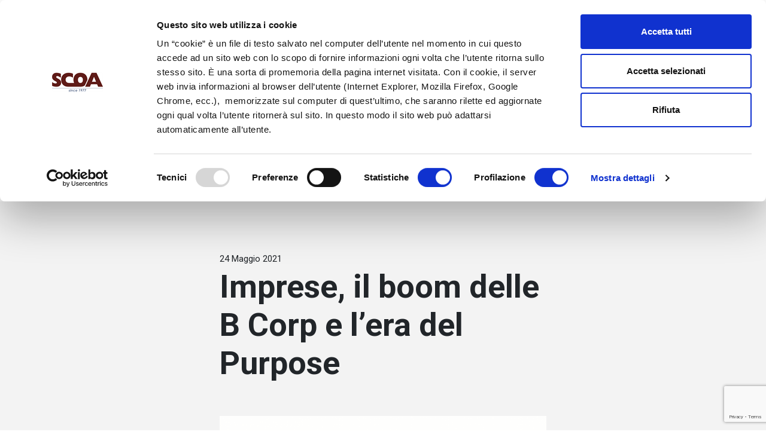

--- FILE ---
content_type: text/html; charset=UTF-8
request_url: https://www.scoa.it/2021/05/imprese-il-boom-delle-b-corp-e-lera-del-purpose/
body_size: 9419
content:
<!DOCTYPE html>
<html lang="it-IT">
	<head>
		<meta charset="utf-8">
		<meta name="viewport" content="width=device-width, initial-scale=1, shrink-to-fit=no">
		<title>Imprese, il boom delle B Corp e l&#039;era del Purpose - SCOA</title>
		<script type="text/javascript" data-cookieconsent="ignore">
	window.dataLayer = window.dataLayer || [];

	function gtag() {
		dataLayer.
		push(arguments);
	}

	gtag("consent", "default", {
		ad_user_data: "denied",
		ad_personalization: "denied",
		ad_storage: "denied",
		analytics_storage: "denied",
		functionality_storage: "denied",
		personalization_storage: "denied",
		security_storage: "granted",
		wait_for_update: 500,
	});
	gtag("set", "ads_data_redaction", true);
	</script>
<script type="text/javascript"
		id="Cookiebot"
		src="https://consent.cookiebot.com/uc.js"
		data-implementation="wp"
		data-cbid="a9ad86e7-8e2c-4621-8d06-667c201eec7d"
							data-blockingmode="auto"
	></script>
<meta name='robots' content='index, follow, max-image-preview:large, max-snippet:-1, max-video-preview:-1' />
	<style>img:is([sizes="auto" i], [sizes^="auto," i]) { contain-intrinsic-size: 3000px 1500px }</style>
	<link rel="alternate" hreflang="it-it" href="https://www.scoa.it/2021/05/imprese-il-boom-delle-b-corp-e-lera-del-purpose/" />
<link rel="alternate" hreflang="x-default" href="https://www.scoa.it/2021/05/imprese-il-boom-delle-b-corp-e-lera-del-purpose/" />

	<!-- This site is optimized with the Yoast SEO plugin v24.6 - https://yoast.com/wordpress/plugins/seo/ -->
	<meta name="description" content="Sempre più aziende decidono di diventare B Corp, ovvero aziende certificate in termini di sostenibilità. In Italia si contano più di 120 realtà di questo" />
	<link rel="canonical" href="https://www.scoa.it/2021/05/imprese-il-boom-delle-b-corp-e-lera-del-purpose/" />
	<meta property="og:locale" content="it_IT" />
	<meta property="og:type" content="article" />
	<meta property="og:title" content="Imprese, il boom delle B Corp e l&#039;era del Purpose - SCOA" />
	<meta property="og:description" content="Sempre più aziende decidono di diventare B Corp, ovvero aziende certificate in termini di sostenibilità. In Italia si contano più di 120 realtà di questo" />
	<meta property="og:url" content="https://www.scoa.it/2021/05/imprese-il-boom-delle-b-corp-e-lera-del-purpose/" />
	<meta property="og:site_name" content="SCOA" />
	<meta property="article:publisher" content="https://www.linkedin.com/company/scoa-studio-consulenti-associati" />
	<meta property="article:published_time" content="2021-05-24T08:14:28+00:00" />
	<meta property="article:modified_time" content="2023-09-15T08:48:01+00:00" />
	<meta property="og:image" content="https://www.scoa.it/wp-content/uploads/2021/05/Schermata-2021-05-20-alle-18.01.01-1920x1481.png" />
	<meta property="og:image:width" content="2010" />
	<meta property="og:image:height" content="1550" />
	<meta property="og:image:type" content="image/png" />
	<meta name="author" content="Amministratore" />
	<meta name="twitter:label1" content="Scritto da" />
	<meta name="twitter:data1" content="Amministratore" />
	<meta name="twitter:label2" content="Tempo di lettura stimato" />
	<meta name="twitter:data2" content="1 minuto" />
	<script type="application/ld+json" class="yoast-schema-graph">{"@context":"https://schema.org","@graph":[{"@type":"Article","@id":"https://www.scoa.it/2021/05/imprese-il-boom-delle-b-corp-e-lera-del-purpose/#article","isPartOf":{"@id":"https://www.scoa.it/2021/05/imprese-il-boom-delle-b-corp-e-lera-del-purpose/"},"author":{"name":"Amministratore","@id":"https://www.scoa.it/#/schema/person/83a3f6a841d360de79fd3686e7078c3e"},"headline":"Imprese, il boom delle B Corp e l&#8217;era del Purpose","datePublished":"2021-05-24T08:14:28+00:00","dateModified":"2023-09-15T08:48:01+00:00","mainEntityOfPage":{"@id":"https://www.scoa.it/2021/05/imprese-il-boom-delle-b-corp-e-lera-del-purpose/"},"wordCount":292,"publisher":{"@id":"https://www.scoa.it/#organization"},"image":{"@id":"https://www.scoa.it/2021/05/imprese-il-boom-delle-b-corp-e-lera-del-purpose/#primaryimage"},"thumbnailUrl":"https://www.scoa.it/wp-content/uploads/2021/05/Schermata-2021-05-20-alle-18.01.01-1920x1481.png","keywords":["Aziende","Innovazione","Sostenibilità"],"articleSection":["Notizie"],"inLanguage":"it-IT"},{"@type":"WebPage","@id":"https://www.scoa.it/2021/05/imprese-il-boom-delle-b-corp-e-lera-del-purpose/","url":"https://www.scoa.it/2021/05/imprese-il-boom-delle-b-corp-e-lera-del-purpose/","name":"Imprese, il boom delle B Corp e l'era del Purpose - SCOA","isPartOf":{"@id":"https://www.scoa.it/#website"},"primaryImageOfPage":{"@id":"https://www.scoa.it/2021/05/imprese-il-boom-delle-b-corp-e-lera-del-purpose/#primaryimage"},"image":{"@id":"https://www.scoa.it/2021/05/imprese-il-boom-delle-b-corp-e-lera-del-purpose/#primaryimage"},"thumbnailUrl":"https://www.scoa.it/wp-content/uploads/2021/05/Schermata-2021-05-20-alle-18.01.01-1920x1481.png","datePublished":"2021-05-24T08:14:28+00:00","dateModified":"2023-09-15T08:48:01+00:00","description":"Sempre più aziende decidono di diventare B Corp, ovvero aziende certificate in termini di sostenibilità. In Italia si contano più di 120 realtà di questo","breadcrumb":{"@id":"https://www.scoa.it/2021/05/imprese-il-boom-delle-b-corp-e-lera-del-purpose/#breadcrumb"},"inLanguage":"it-IT","potentialAction":[{"@type":"ReadAction","target":["https://www.scoa.it/2021/05/imprese-il-boom-delle-b-corp-e-lera-del-purpose/"]}]},{"@type":"ImageObject","inLanguage":"it-IT","@id":"https://www.scoa.it/2021/05/imprese-il-boom-delle-b-corp-e-lera-del-purpose/#primaryimage","url":"https://www.scoa.it/wp-content/uploads/2021/05/Schermata-2021-05-20-alle-18.01.01-1920x1481.png","contentUrl":"https://www.scoa.it/wp-content/uploads/2021/05/Schermata-2021-05-20-alle-18.01.01-1920x1481.png","width":2010,"height":1550},{"@type":"BreadcrumbList","@id":"https://www.scoa.it/2021/05/imprese-il-boom-delle-b-corp-e-lera-del-purpose/#breadcrumb","itemListElement":[{"@type":"ListItem","position":1,"name":"Home","item":"https://www.scoa.it/"},{"@type":"ListItem","position":2,"name":"SCOA News","item":"https://www.scoa.it/notizie/"},{"@type":"ListItem","position":3,"name":"Imprese, il boom delle B Corp e l&#8217;era del Purpose"}]},{"@type":"WebSite","@id":"https://www.scoa.it/#website","url":"https://www.scoa.it/","name":"SCOA","description":"Studio Consulenti Associati","publisher":{"@id":"https://www.scoa.it/#organization"},"alternateName":"Studio Consulenti Associati","potentialAction":[{"@type":"SearchAction","target":{"@type":"EntryPoint","urlTemplate":"https://www.scoa.it/?s={search_term_string}"},"query-input":{"@type":"PropertyValueSpecification","valueRequired":true,"valueName":"search_term_string"}}],"inLanguage":"it-IT"},{"@type":"Organization","@id":"https://www.scoa.it/#organization","name":"Studio Consulenti Associati","alternateName":"SCOA","url":"https://www.scoa.it/","logo":{"@type":"ImageObject","inLanguage":"it-IT","@id":"https://www.scoa.it/#/schema/logo/image/","url":"https://www.scoa.it/wp-content/uploads/scoa-logo-square.png","contentUrl":"https://www.scoa.it/wp-content/uploads/scoa-logo-square.png","width":696,"height":696,"caption":"Studio Consulenti Associati"},"image":{"@id":"https://www.scoa.it/#/schema/logo/image/"},"sameAs":["https://www.linkedin.com/company/scoa-studio-consulenti-associati","https://x.com/scoachannel","https://www.youtube.com/channel/UCCAKPXpN7Sp_O13Oveezoow"]},{"@type":"Person","@id":"https://www.scoa.it/#/schema/person/83a3f6a841d360de79fd3686e7078c3e","name":"Amministratore","image":{"@type":"ImageObject","inLanguage":"it-IT","@id":"https://www.scoa.it/#/schema/person/image/","url":"https://secure.gravatar.com/avatar/c94f888de71d961f953979498e4a74dd?s=96&d=mm&r=g","contentUrl":"https://secure.gravatar.com/avatar/c94f888de71d961f953979498e4a74dd?s=96&d=mm&r=g","caption":"Amministratore"},"url":"https://www.scoa.it/author/scoa_admin/"}]}</script>
	<!-- / Yoast SEO plugin. -->


<link rel='stylesheet' id='main-css' href='https://www.scoa.it/assets/css/main.min.css?ver=6.7.2' media='all' />
<link rel='stylesheet' id='dflip-style-css' href='https://www.scoa.it/plugins/3d-flipbook-dflip-lite/assets/css/dflip.min.css?ver=2.3.57' media='all' />
	<link rel="shortcut icon" href="https://www.scoa.it/assets/img/favicons/favicon.ico" type="image/x-icon" />
	<link rel="icon" href="https://www.scoa.it/assets/img/favicons/favicon.ico" type="image/x-icon" />
	<link rel="apple-touch-icon-precomposed" sizes="57x57" href="https://www.scoa.it/assets/img/favicons/apple-touch-icon-57x57.png" />
	<link rel="apple-touch-icon-precomposed" sizes="60x60" href="https://www.scoa.it/assets/img/favicons/apple-touch-icon-60x60.png" />
	<link rel="apple-touch-icon-precomposed" sizes="72x72" href="https://www.scoa.it/assets/img/favicons/apple-touch-icon-72x72.png" />
	<link rel="apple-touch-icon-precomposed" sizes="76x76" href="https://www.scoa.it/assets/img/favicons/apple-touch-icon-76x76.png" />
	<link rel="apple-touch-icon-precomposed" sizes="114x114" href="https://www.scoa.it/assets/img/favicons/apple-touch-icon-114x114.png" />
	<link rel="apple-touch-icon-precomposed" sizes="120x120" href="https://www.scoa.it/assets/img/favicons/apple-touch-icon-120x120.png" />
	<link rel="apple-touch-icon-precomposed" sizes="144x144" href="https://www.scoa.it/assets/img/favicons/apple-touch-icon-144x144.png" />
	<link rel="apple-touch-icon-precomposed" sizes="152x152" href="https://www.scoa.it/assets/img/favicons/apple-touch-icon-152x152.png" />
	<link rel="apple-touch-icon-precomposed" sizes="180x180" href="https://www.scoa.it/assets/img/favicons/apple-touch-icon-152x152.png">
    <link rel="icon" type="image/png" href="https://www.scoa.it/assets/img/favicons/favicon-16x16.png" sizes="16x16" />
    <link rel="icon" type="image/png" href="https://www.scoa.it/assets/img/favicons/favicon-32x32.png" sizes="32x32" />
    <link rel="icon" type="image/png" href="https://www.scoa.it/assets/img/favicons/favicon-96x96.png" sizes="96x96" />
    <link rel="icon" href="https://www.scoa.it/assets/img/favicons/favicon.ico" type="image/x-icon">
    <meta name="application-name" content="&nbsp;" />
    <meta name="msapplication-TileColor" content="#FFFFFF" />
    <meta name="msapplication-square70x70logo" content="https://www.scoa.it/assets/img/favicons/mstile-70x70.png" />
    <meta name="msapplication-TileImage" content="https://www.scoa.it/assets/img/favicons/mstile-144x144.png" />
    <meta name="msapplication-square150x150logo" content="https://www.scoa.it/assets/img/favicons/mstile-150x150.png" />
    <meta name="msapplication-wide310x150logo" content="https://www.scoa.it/assets/img/favicons/mstile-310x150.png" />
    <meta name="msapplication-square310x310logo" content="https://www.scoa.it/assets/img/favicons/mstile-310x310.png" />
    

	</head>
<body class="single notizie">
		<header>
	<nav class="navbar navbar-expand-lg">
		<div class="container-lg">
						<a href="https://www.scoa.it" class="brand" title="Scoa"></a>
			<button id="nav-btn" class="navbar-toggler" type="button" data-bs-toggle="collapse" data-bs-target="#navbarSupportedContent" aria-controls="navbarSupportedContent" aria-expanded="false" aria-label="Toggle navigation">
				<span></span>
				<span></span>
				<span></span>
				<span></span>
			</button>
			<div class="navbar-collapse py-6 py-lg-0 collapse" id="navbarSupportedContent">
				<ul id="menu-primary-navigation" class="navbar-nav mx-auto"><li itemscope="itemscope" itemtype="https://www.schema.org/SiteNavigationElement" id="menu-item-7506" class="animsition-link menu-item menu-item-type-post_type menu-item-object-page menu-item-home menu-item-7506 nav-item "><a title="Home" href="https://www.scoa.it/" class="nav-link ">Home</a></li>
<li itemscope="itemscope" itemtype="https://www.schema.org/SiteNavigationElement" id="menu-item-7577" class="menu-item menu-item-type-custom menu-item-object-custom menu-item-has-children dropdown menu-item-7577 nav-item "><a title="Lo studio" href="#" data-bs-toggle="dropdown" aria-haspopup="true" aria-expanded="false" class="dropdown-toggle nav-link" id="menu-item-dropdown-7577">Lo studio</a>
<ul class="dropdown-menu" aria-labelledby="menu-item-dropdown-7577" role="menu">
	<li itemscope="itemscope" itemtype="https://www.schema.org/SiteNavigationElement" id="menu-item-7529" class="animsition-link menu-item menu-item-type-post_type menu-item-object-page menu-item-7529 nav-item "><a title="Chi siamo" href="https://www.scoa.it/chi-siamo/" class="dropdown-item ">Chi siamo</a></li>
	<li itemscope="itemscope" itemtype="https://www.schema.org/SiteNavigationElement" id="menu-item-8087" class="menu-item menu-item-type-post_type menu-item-object-page menu-item-8087 nav-item "><a title="Team" href="https://www.scoa.it/team/" class="dropdown-item ">Team</a></li>
	<li itemscope="itemscope" itemtype="https://www.schema.org/SiteNavigationElement" id="menu-item-7621" class="animsition-link menu-item menu-item-type-post_type menu-item-object-page menu-item-7621 nav-item "><a title="Partnership" href="https://www.scoa.it/partnership/" class="dropdown-item ">Partnership</a></li>
	<li itemscope="itemscope" itemtype="https://www.schema.org/SiteNavigationElement" id="menu-item-8059" class="menu-item menu-item-type-post_type menu-item-object-page menu-item-8059 nav-item "><a title="Bilancio di Sostenibilità" href="https://www.scoa.it/bilancio-di-sostenibilita/" class="dropdown-item ">Bilancio di Sostenibilità</a></li>
	<li itemscope="itemscope" itemtype="https://www.schema.org/SiteNavigationElement" id="menu-item-8252" class="menu-item menu-item-type-post_type menu-item-object-page menu-item-8252 nav-item "><a title="Codice Etico e di Condotta" href="https://www.scoa.it/codice-etico/" class="dropdown-item ">Codice Etico e di Condotta</a></li>
</ul>
</li>
<li itemscope="itemscope" itemtype="https://www.schema.org/SiteNavigationElement" id="menu-item-7578" class="menu-item menu-item-type-custom menu-item-object-custom menu-item-has-children dropdown menu-item-7578 nav-item "><a title="Aree di attività" href="#" data-bs-toggle="dropdown" aria-haspopup="true" aria-expanded="false" class="dropdown-toggle nav-link" id="menu-item-dropdown-7578">Aree di attività</a>
<ul class="dropdown-menu" aria-labelledby="menu-item-dropdown-7578" role="menu">
	<li itemscope="itemscope" itemtype="https://www.schema.org/SiteNavigationElement" id="menu-item-7614" class="animsition-link menu-item menu-item-type-post_type menu-item-object-page menu-item-7614 nav-item "><a title="Business" href="https://www.scoa.it/business/" class="dropdown-item ">Business</a></li>
	<li itemscope="itemscope" itemtype="https://www.schema.org/SiteNavigationElement" id="menu-item-7613" class="animsition-link menu-item menu-item-type-post_type menu-item-object-page menu-item-7613 nav-item "><a title="Family" href="https://www.scoa.it/family/" class="dropdown-item ">Family</a></li>
</ul>
</li>
<li itemscope="itemscope" itemtype="https://www.schema.org/SiteNavigationElement" id="menu-item-7507" class="animsition-link menu-item menu-item-type-post_type menu-item-object-page current_page_parent menu-item-7507 nav-item "><a title="SCOA News" href="https://www.scoa.it/notizie/" class="nav-link ">SCOA News</a></li>
<li itemscope="itemscope" itemtype="https://www.schema.org/SiteNavigationElement" id="menu-item-7678" class="menu-item menu-item-type-custom menu-item-object-custom menu-item-has-children dropdown menu-item-7678 nav-item "><a title="Careers" href="#" data-bs-toggle="dropdown" aria-haspopup="true" aria-expanded="false" class="dropdown-toggle nav-link" id="menu-item-dropdown-7678">Careers</a>
<ul class="dropdown-menu" aria-labelledby="menu-item-dropdown-7678" role="menu">
	<li itemscope="itemscope" itemtype="https://www.schema.org/SiteNavigationElement" id="menu-item-7637" class="animsition-link menu-item menu-item-type-post_type menu-item-object-page menu-item-7637 nav-item "><a title="Posizioni aperte" href="https://www.scoa.it/posizioni-aperte/" class="dropdown-item ">Posizioni aperte</a></li>
	<li itemscope="itemscope" itemtype="https://www.schema.org/SiteNavigationElement" id="menu-item-7679" class="animsition-link menu-item menu-item-type-post_type menu-item-object-page menu-item-7679 nav-item "><a title="Candidatura spontanea" href="https://www.scoa.it/candidatura-spontanea/" class="dropdown-item ">Candidatura spontanea</a></li>
</ul>
</li>
<li itemscope="itemscope" itemtype="https://www.schema.org/SiteNavigationElement" id="menu-item-7533" class="animsition-link menu-item menu-item-type-post_type menu-item-object-page menu-item-7533 nav-item "><a title="Contatti" href="https://www.scoa.it/contatti/" class="nav-link ">Contatti</a></li>
</ul>				<div class="menu-social-container"><ul id="menu-social" class="social d-lg-none py-6"><li id="menu-item-7647" class="linkedin me-2 menu-item menu-item-type-custom menu-item-object-custom menu-item-7647"><a target="_blank" href="https://www.linkedin.com/company/scoa-studio-consulenti-associati">Linkedin</a></li>
<li id="menu-item-7648" class="twitter me-2 menu-item menu-item-type-custom menu-item-object-custom menu-item-7648"><a target="_blank" href="https://twitter.com/scoachannel">Twitter</a></li>
<li id="menu-item-7649" class="youtube menu-item menu-item-type-custom menu-item-object-custom menu-item-7649"><a target="_blank" href="https://www.youtube.com/channel/UCCAKPXpN7Sp_O13Oveezoow">YouTube</a></li>
</ul></div>				<a href="https://my.scoa.it/" class="myscoa py-6 py-lg-0" target="_blank" title="MyScoa"></a>
				<ul id="languages">			<li class="active" ><a href="https://www.scoa.it/2021/05/imprese-il-boom-delle-b-corp-e-lera-del-purpose/"> it</a></li>
	    			<li ><a href="https://www.scoa.it/en/"> en</a></li>
	    </ul>	
				<div class="menu-footer-service-container"><ul id="menu-footer-service" class="service d-lg-none pt-6"><li id="menu-item-7658" class="menu-item menu-item-type-post_type menu-item-object-page menu-item-7658"><a href="https://www.scoa.it/privacy-policy/">Privacy policy</a></li>
<li id="menu-item-7659" class="menu-item menu-item-type-post_type menu-item-object-page menu-item-7659"><a href="https://www.scoa.it/cookie-policy/">Cookie policy</a></li>
<li id="menu-item-7938" class="menu-item menu-item-type-post_type menu-item-object-page menu-item-7938"><a href="https://www.scoa.it/condizioni-duso/">Condizioni d’uso</a></li>
</ul></div>			</div>
		</div>
	</nav>
</header>	<main>
		<section class="section bg-sand">

		<div class="container">
			<div class="row flex-column align-items-center">	
				<div class="col-12 col-sm-12 col-md-12 col-lg-6 article">	
												
							<time datetime="2021-05-24T08:14:28+00:00">24 Maggio 2021</time>							<h1>Imprese, il boom delle B Corp e l&#8217;era del Purpose</h1>
							</div>
							<div class="col-12 col-sm-12 col-md-12 col-lg-6 article">
														<img src="https://www.scoa.it/wp-content/uploads/2021/05/Schermata-2021-05-20-alle-18.01.01-1920x1481.png" class="img-fluid my-12" alt="Imprese, il boom delle B Corp e l&#8217;era del Purpose" />
							<p><span>Sempre più aziende decidono di diventare <strong>B Corp, ovvero aziende certificate in termini di sostenibilità.</strong> In Italia si contano più di 120 realtà di questo tipo e sono in crescita: il 2020 è stato l'anno con il più alto numero di certificazioni con ben 28 aziende coinvolte. All'elenco si è aggiunta recentemente anche illycaffè, l'azienda familiare del caffè conosciuta in tutto il mondo. Fondata a Trieste nel 1933, è tra le prime nel settore a svoltare alla B. </span></p>
<p><span><strong>Ma cosa si intende esattamente per azienda B Corp?</strong> Di fatto sono organizzazioni che soddisfano i più alti standard sociali e ambientali verificati. Il che significa trasparenza e responsabilità per bilanciare profitto e valori. Le B Corp stanno contribuendo a un cambiamento culturale globale che ridefinisce il concetto di successo negli affari in favore di un'economia più inclusiva e sostenibile. </span><span><strong>Per diventare B Corp bisogna passare il test dell'ente certificatore B Lab,</strong> che assegna un punteggio all'azienda sulla base di un questionario ad hoc. Ci si guadagna la B solo se si ottiene un minimo di 80 su 200 ovvero quando si genera più valore di quanto se ne consumi. Il boom delle certificazioni dimostra come la sostenibilità sia diventata un tassello fondamentale dell'immagine di un'azienda tanto che anche i grandi colossi stanno spingendo in questa direzione. Da Apple a Unilever, a Nestlé si susseguono gli investimenti per ridurre gli impatti ambientali e mostrarsi attenti alla tutela del pianeta. </span></p>
<p>Siamo entrati, si può dire, nell'<strong>era del purpose aziendale, che potremmo tradurre come dichiarazione di intenti.</strong> E non basta dire, bisogna dimostrare nei fatti. In questo nuovo scenario le organizzazioni sono case di vetro esposte al giudizio degli stakeholder. Brillare in sostenibilità garantisce quindi una marcia in più in termini di business e brand.</p>
							<ul class="tags"><li><a href="https://www.scoa.it/tag/aziende/">Aziende</a></li><li><a href="https://www.scoa.it/tag/innovazione/">Innovazione</a></li><li><a href="https://www.scoa.it/tag/sostenibilita/">Sostenibilità</a></li></ul>									</div>
			</div>
		</div>

</section>


<section class="section ">

		<div class="container">
			<div class="row">
				<div class="col-12 col-sm-12 col-md-12 col-lg-12 col-xl-12 text-center">
										<h2 class="mb-12 wow animate__animated animate__fadeIn">News correlate</h2>
				</div>
			</div>
		</div>
		
		<div class="container">
			<div class="row justify-content-center">	
				<div class="col-12 col-sm-12 col-md-12 col-lg-12">	
					<div class="row gx-3 gx-lg-16">
												<div class="col-12 col-md-4 col-lg-4 col-xl-4 wow animate__animated animate__fadeIn">
							<div class="news mb-16">
	<a href="https://www.scoa.it/2026/01/cina-transizione-climatica-e-primi-standard-per-la-rendicontazione-di-sostenibilita/">
		<time datetime="2026-01-13T11:39:19+00:00">13 Gennaio 2026</time>		<h3 class="small mt-1">Cina: transizione climatica e primi standard per la rendicontazione di sostenibilità</h3>
	</a>
</div>						</div>
												<div class="col-12 col-md-4 col-lg-4 col-xl-4 wow animate__animated animate__fadeIn">
							<div class="news mb-16">
	<a href="https://www.scoa.it/2025/12/usa-ue-nella-strategia-di-sicurezza-nazionale-targata-trump-ce-la-rottura-del-legame-transatlantico/">
		<time datetime="2025-12-29T10:54:47+00:00">29 Dicembre 2025</time>		<h3 class="small mt-1">Usa-Ue: nella strategia di sicurezza nazionale targata Trump c’è la rottura del legame transatlantico</h3>
	</a>
</div>						</div>
												<div class="col-12 col-md-4 col-lg-4 col-xl-4 wow animate__animated animate__fadeIn">
							<div class="news mb-16">
	<a href="https://www.scoa.it/2025/12/geopolitica-ai-e-incertezza-le-previsioni-economiche-al-2026-cosa-possiamo-aspettarci/">
		<time datetime="2025-12-16T14:22:43+00:00">16 Dicembre 2025</time>		<h3 class="small mt-1">Geopolitica, Ai e incertezza: le previsioni economiche al 2026. Cosa possiamo aspettarci</h3>
	</a>
</div>						</div>
											</div>
				</div>
			</div>
		</div>
</section>



<section class="section bg-sand">
		<div class="container">
			<div class="row">	
				<div class="col-12 col-sm-12 col-md-12 col-lg-12 col-xl-12">
											<ul class="tags">
							<li class="all-tags "><a href="https://www.scoa.it/notizie/">Tutte le notizie</a></li>
									
						<li class=""><a href="https://www.scoa.it/tag/231/">231</a></li>
									
						<li class=""><a href="https://www.scoa.it/tag/acquisizioni/">Acquisizioni</a></li>
									
						<li class=""><a href="https://www.scoa.it/tag/affidabilita/">Affidabilità</a></li>
									
						<li class=""><a href="https://www.scoa.it/tag/aggregazioni/">Aggregazioni</a></li>
									
						<li class=""><a href="https://www.scoa.it/tag/aliquota-minima/">aliquota minima</a></li>
									
						<li class=""><a href="https://www.scoa.it/tag/amministrazioni-pubbliche/">Amministrazioni Pubbliche</a></li>
									
						<li class=""><a href="https://www.scoa.it/tag/attualita/">Attualità</a></li>
									
						<li class=""><a href="https://www.scoa.it/tag/aumenti/">Aumenti</a></li>
									
						<li class=""><a href="https://www.scoa.it/tag/aziende/">Aziende</a></li>
									
						<li class=""><a href="https://www.scoa.it/tag/banche/">Banche</a></li>
									
						<li class=""><a href="https://www.scoa.it/tag/bce/">BCE</a></li>
									
						<li class=""><a href="https://www.scoa.it/tag/bilancio/">Bilancio</a></li>
									
						<li class=""><a href="https://www.scoa.it/tag/bilancio-di-sostenibilita/">Bilancio di sostenibilità</a></li>
									
						<li class=""><a href="https://www.scoa.it/tag/biomedicale/">Biomedicale</a></li>
									
						<li class=""><a href="https://www.scoa.it/tag/bologna/">Bologna</a></li>
									
						<li class=""><a href="https://www.scoa.it/tag/commercio/">Commercio</a></li>
									
						<li class=""><a href="https://www.scoa.it/tag/commercio-estero-italiano/">Commercio estero italiano</a></li>
									
						<li class=""><a href="https://www.scoa.it/tag/compliance/">Compliance</a></li>
									
						<li class=""><a href="https://www.scoa.it/tag/consulenza-del-lavoro/">Consulenza del lavoro</a></li>
									
						<li class=""><a href="https://www.scoa.it/tag/contabilita/">Contabilità</a></li>
									
						<li class=""><a href="https://www.scoa.it/tag/contenzioso/">Contenzioso</a></li>
									
						<li class=""><a href="https://www.scoa.it/tag/contratti-pubblici/">contratti pubblici</a></li>
									
						<li class=""><a href="https://www.scoa.it/tag/controversie/">Controversie</a></li>
									
						<li class=""><a href="https://www.scoa.it/tag/crescita/">Crescita</a></li>
									
						<li class=""><a href="https://www.scoa.it/tag/crisi-climatica/">Crisi climatica</a></li>
									
						<li class=""><a href="https://www.scoa.it/tag/crisi-del-mar-rosso/">Crisi del Mar Rosso</a></li>
									
						<li class=""><a href="https://www.scoa.it/tag/crisi-francese/">Crisi francese</a></li>
									
						<li class=""><a href="https://www.scoa.it/tag/dazi/">Dazi</a></li>
									
						<li class=""><a href="https://www.scoa.it/tag/debito-pubblico/">Debito pubblico</a></li>
									
						<li class=""><a href="https://www.scoa.it/tag/digitale/">Digitale</a></li>
									
						<li class=""><a href="https://www.scoa.it/tag/diritto-commerciale/">Diritto commerciale</a></li>
									
						<li class=""><a href="https://www.scoa.it/tag/diritto-immobiliare/">Diritto immobiliare</a></li>
									
						<li class=""><a href="https://www.scoa.it/tag/diritto-societario/">Diritto societario</a></li>
									
						<li class=""><a href="https://www.scoa.it/tag/eba/">EBA</a></li>
									
						<li class=""><a href="https://www.scoa.it/tag/economia/">Economia</a></li>
									
						<li class=""><a href="https://www.scoa.it/tag/esg/">ESG</a></li>
									
						<li class=""><a href="https://www.scoa.it/tag/europa/">europa</a></li>
									
						<li class=""><a href="https://www.scoa.it/tag/eventi/">Eventi</a></li>
									
						<li class=""><a href="https://www.scoa.it/tag/formazione/">Formazione</a></li>
									
						<li class=""><a href="https://www.scoa.it/tag/g20/">G20</a></li>
									
						<li class=""><a href="https://www.scoa.it/tag/geopolitica/">Geopolitica</a></li>
									
						<li class=""><a href="https://www.scoa.it/tag/gmt/">Gmt</a></li>
									
						<li class=""><a href="https://www.scoa.it/tag/governo/">Governo</a></li>
									
						<li class=""><a href="https://www.scoa.it/tag/green/">Green</a></li>
									
						<li class=""><a href="https://www.scoa.it/tag/hr/">HR</a></li>
									
						<li class=""><a href="https://www.scoa.it/tag/importazioni/">Importazioni</a></li>
									
						<li class=""><a href="https://www.scoa.it/tag/impresa/">Impresa</a></li>
									
						<li class=""><a href="https://www.scoa.it/tag/imprese/">Imprese</a></li>
									
						<li class=""><a href="https://www.scoa.it/tag/incentivi/">Incentivi</a></li>
									
						<li class=""><a href="https://www.scoa.it/tag/inflazione/">Inflazione</a></li>
									
						<li class=""><a href="https://www.scoa.it/tag/innovazione/">Innovazione</a></li>
									
						<li class=""><a href="https://www.scoa.it/tag/intelligenza-artificiale/">Intelligenza Artificiale</a></li>
									
						<li class=""><a href="https://www.scoa.it/tag/investimenti/">Investimenti</a></li>
									
						<li class=""><a href="https://www.scoa.it/tag/italia/">italia</a></li>
									
						<li class=""><a href="https://www.scoa.it/tag/lamborghini/">Lamborghini</a></li>
									
						<li class=""><a href="https://www.scoa.it/tag/lavoro/">Lavoro</a></li>
									
						<li class=""><a href="https://www.scoa.it/tag/manovra-di-bilancio/">Manovra di bilancio</a></li>
									
						<li class=""><a href="https://www.scoa.it/tag/mercati/">Mercati</a></li>
									
						<li class=""><a href="https://www.scoa.it/tag/mercato/">Mercato</a></li>
									
						<li class=""><a href="https://www.scoa.it/tag/nuova-sabatini/">Nuova Sabatini</a></li>
									
						<li class=""><a href="https://www.scoa.it/tag/occupazione/">Occupazione</a></li>
									
						<li class=""><a href="https://www.scoa.it/tag/ocse/">Ocse</a></li>
									
						<li class=""><a href="https://www.scoa.it/tag/operazioni-concluse/">Operazioni concluse</a></li>
									
						<li class=""><a href="https://www.scoa.it/tag/paghe/">Paghe</a></li>
									
						<li class=""><a href="https://www.scoa.it/tag/passaggio-generazionale/">Passaggio generazionale</a></li>
									
						<li class=""><a href="https://www.scoa.it/tag/patrimonio/">Patrimonio</a></li>
									
						<li class=""><a href="https://www.scoa.it/tag/payroll-2/">Payroll</a></li>
									
						<li class=""><a href="https://www.scoa.it/tag/pensione/">pensione</a></li>
									
						<li class=""><a href="https://www.scoa.it/tag/pmi/">PMI</a></li>
									
						<li class=""><a href="https://www.scoa.it/tag/pnrr/">PNRR</a></li>
									
						<li class=""><a href="https://www.scoa.it/tag/prezzi/">Prezzi</a></li>
									
						<li class=""><a href="https://www.scoa.it/tag/private-equity/">Private Equity</a></li>
									
						<li class=""><a href="https://www.scoa.it/tag/produzione-industriale/">Produzione industriale</a></li>
									
						<li class=""><a href="https://www.scoa.it/tag/real-estate/">Real Estate</a></li>
									
						<li class=""><a href="https://www.scoa.it/tag/referendum/">Referendum</a></li>
									
						<li class=""><a href="https://www.scoa.it/tag/relazioni-industriali/">Relazioni industriali</a></li>
									
						<li class=""><a href="https://www.scoa.it/tag/rendicontazione/">Rendicontazione</a></li>
									
						<li class=""><a href="https://www.scoa.it/tag/retribuzione/">Retribuzione</a></li>
									
						<li class=""><a href="https://www.scoa.it/tag/ricchezza/">Ricchezza</a></li>
									
						<li class=""><a href="https://www.scoa.it/tag/salute/">Salute</a></li>
									
						<li class=""><a href="https://www.scoa.it/tag/scoa/">SCOA</a></li>
									
						<li class=""><a href="https://www.scoa.it/tag/self-cleaning/">Self Cleaning</a></li>
									
						<li class=""><a href="https://www.scoa.it/tag/servizi-fiscali/">Servizi fiscali</a></li>
									
						<li class=""><a href="https://www.scoa.it/tag/settimana-corta/">settimana corta</a></li>
									
						<li class=""><a href="https://www.scoa.it/tag/smart-working/">Smart Working</a></li>
									
						<li class=""><a href="https://www.scoa.it/tag/sostenibilita/">Sostenibilità</a></li>
									
						<li class=""><a href="https://www.scoa.it/tag/squadra/">Squadra</a></li>
									
						<li class=""><a href="https://www.scoa.it/tag/stakeholder/">Stakeholder</a></li>
									
						<li class=""><a href="https://www.scoa.it/tag/stati-uniti/">Stati Uniti</a></li>
									
						<li class=""><a href="https://www.scoa.it/tag/strategie-finanziarie/">Strategie finanziarie</a></li>
									
						<li class=""><a href="https://www.scoa.it/tag/tasse/">Tasse</a></li>
									
						<li class=""><a href="https://www.scoa.it/tag/team-building/">Team building</a></li>
									
						<li class=""><a href="https://www.scoa.it/tag/team-work/">Team work</a></li>
									
						<li class=""><a href="https://www.scoa.it/tag/tecnologia/">Tecnologia</a></li>
									
						<li class=""><a href="https://www.scoa.it/tag/unione-europea/">Unione Europea</a></li>
									
						<li class=""><a href="https://www.scoa.it/tag/welfare-aziendale/">Welfare aziendale</a></li>
									
						<li class=""><a href="https://www.scoa.it/tag/world-economic-forum/">World Economic Forum</a></li>
												</ul>
					
				</div>
		    </div>
        </div>
</section>		
	</main>
	<footer>
	<div class="footer bg-dark-grey py-12">
			<div class="container">	
				<div class="row justify-content-center">	
					<div class="col-12 col-sm-6 col-md-6 col-lg-3 col-xl-3">
						<div class="mb-5">
				    		<img src="https://www.scoa.it/assets/img/scoa-wh.svg" width="135" height="50" class="brand" alt="Scoa">
						</div>
						<div class="mb-5 mb-md-0">
							<p><strong>Studio Consulenti Associati</strong><br />
di Palmieri F. &amp; Partners<br />
P.IVA 02878091202</p>
						</div>
					</div>	
					
					<div class="col-12 col-sm-6 col-md-6 col-lg-3 col-xl-3">
						<div>
							<p><strong>Indirizzo:</strong><br />
<a href="https://goo.gl/maps/G6hdsTjH3frQgxaK9" target="_blank" rel="noopener">Via Calzavecchio, 23</a><br />
40033 – Casalecchio di Reno<br />
(Bologna) – Italy</p>
<p><strong>Contatti:</strong><br />
tel. <a href="tel:+39051577977" target="_blank" rel="noopener">+39 051 577 977</a><br />
mail: <a href="mailto:info@scoa.it" target="_blank" rel="noopener">info@scoa.it</a></p>
						</div>	
					</div>
					<div class="col-12 col-sm-4 col-md-4 col-lg-2 col-xl-2 pt-16 pt-lg-0">
						<div>
						<div class="menu-footer-nav-container"><ul id="menu-footer-nav" class="footernav"><li id="menu-item-7629" class="menu-item menu-item-type-post_type menu-item-object-page menu-item-home menu-item-7629"><a href="https://www.scoa.it/">Home</a></li>
<li id="menu-item-7630" class="menu-item menu-item-type-post_type menu-item-object-page menu-item-7630"><a href="https://www.scoa.it/chi-siamo/">Chi siamo</a></li>
<li id="menu-item-7631" class="menu-item menu-item-type-post_type menu-item-object-page menu-item-7631"><a href="https://www.scoa.it/business/">Business</a></li>
<li id="menu-item-7632" class="menu-item menu-item-type-post_type menu-item-object-page menu-item-7632"><a href="https://www.scoa.it/family/">Family</a></li>
<li id="menu-item-7633" class="menu-item menu-item-type-post_type menu-item-object-page current_page_parent menu-item-7633"><a href="https://www.scoa.it/notizie/">SCOA News</a></li>
<li id="menu-item-7639" class="menu-item menu-item-type-post_type menu-item-object-page menu-item-7639"><a href="https://www.scoa.it/posizioni-aperte/">Careers</a></li>
<li id="menu-item-7634" class="menu-item menu-item-type-post_type menu-item-object-page menu-item-7634"><a href="https://www.scoa.it/contatti/">Contatti</a></li>
</ul></div>						</div>
					</div>
					<div class="col-12 col-sm-4 col-md-4 col-lg-2 col-xl-2 py-16 pt-lg-0">
						<div>
						<div class="menu-footer-nav-2-container"><ul id="menu-footer-nav-2" class="footernav"><li id="menu-item-8240" class="menu-item menu-item-type-post_type menu-item-object-page menu-item-8240"><a href="https://www.scoa.it/bilancio-di-sostenibilita/">Bilancio di Sostenibilità</a></li>
<li id="menu-item-8238" class="menu-item menu-item-type-post_type menu-item-object-page menu-item-8238"><a href="https://www.scoa.it/codice-etico/">Codice Etico e di Condotta</a></li>
</ul></div>						</div>
					</div>

					<div class="col-12 col-sm-4 col-md-4 col-lg-2 col-xl-2 pt-sm-16 pt-lg-0">
						<!-- my-8 mt-md-0 -->
							<div class="mb-8">
								<a href="https://my.scoa.it" target="_blank">
									<img src="https://www.scoa.it/assets/img/myscoa-wh.svg" width="120" height="40" alt="MyScoa">
								</a>
							</div>
							<div class="mb-8 mb-md-0">
							<div class="menu-social-container"><ul id="menu-social-1" class="social-footer"><li class="linkedin me-2 menu-item menu-item-type-custom menu-item-object-custom menu-item-7647"><a target="_blank" href="https://www.linkedin.com/company/scoa-studio-consulenti-associati">Linkedin</a></li>
<li class="twitter me-2 menu-item menu-item-type-custom menu-item-object-custom menu-item-7648"><a target="_blank" href="https://twitter.com/scoachannel">Twitter</a></li>
<li class="youtube menu-item menu-item-type-custom menu-item-object-custom menu-item-7649"><a target="_blank" href="https://www.youtube.com/channel/UCCAKPXpN7Sp_O13Oveezoow">YouTube</a></li>
</ul></div>							</div>
						
					</div>
				</div>
			</div>
		
	</div>

	<div class="copy bg-black py-3">
			<div class="container">	
				<div class="row">	
					<div class="col-12 col-sm-12 col-md-4 col-lg-4 text-center text-md-start">
						&copy; 2026 SCOA - Tutti i diritti sono riservati					</div>
					<div class="col-12 col-sm-12 col-md-8 col-lg-5 text-center text-md-start">
						<div class="menu-footer-service-container"><ul id="menu-footer-service-1" class="service"><li class="menu-item menu-item-type-post_type menu-item-object-page menu-item-7658"><a href="https://www.scoa.it/privacy-policy/">Privacy policy</a></li>
<li class="menu-item menu-item-type-post_type menu-item-object-page menu-item-7659"><a href="https://www.scoa.it/cookie-policy/">Cookie policy</a></li>
<li class="menu-item menu-item-type-post_type menu-item-object-page menu-item-7938"><a href="https://www.scoa.it/condizioni-duso/">Condizioni d’uso</a></li>
</ul></div>			
					</div>
					<div class="col-12 col-sm-12 col-md-12 col-lg-3 text-center text-md-start text-lg-end">
						Crafted by <a href="https://www.guermandi.it" target="_blank">Guermandi Group</a>
					</div>
				</div>
			</div>
	</div>
</footer>
<script src="https://www.scoa.it/assets/js/jquery-3.3.1.min.js" id="jquery-js"></script>
<script src="https://www.scoa.it/assets/js/bootstrap.bundle.min.js" id="bootstrap-js"></script>
<script src="https://www.scoa.it/wp-includes/js/dist/hooks.min.js?ver=4d63a3d491d11ffd8ac6" id="wp-hooks-js"></script>
<script src="https://www.scoa.it/wp-includes/js/dist/i18n.min.js?ver=5e580eb46a90c2b997e6" id="wp-i18n-js"></script>
<script id="wp-i18n-js-after">
wp.i18n.setLocaleData( { 'text direction\u0004ltr': [ 'ltr' ] } );
</script>
<script src="https://www.scoa.it/plugins/contact-form-7/includes/swv/js/index.js?ver=6.0.5" id="swv-js"></script>
<script id="contact-form-7-js-translations">
( function( domain, translations ) {
	var localeData = translations.locale_data[ domain ] || translations.locale_data.messages;
	localeData[""].domain = domain;
	wp.i18n.setLocaleData( localeData, domain );
} )( "contact-form-7", {"translation-revision-date":"2025-03-02 21:28:53+0000","generator":"GlotPress\/4.0.1","domain":"messages","locale_data":{"messages":{"":{"domain":"messages","plural-forms":"nplurals=2; plural=n != 1;","lang":"it"},"This contact form is placed in the wrong place.":["Questo modulo di contatto \u00e8 posizionato nel posto sbagliato."],"Error:":["Errore:"]}},"comment":{"reference":"includes\/js\/index.js"}} );
</script>
<script id="contact-form-7-js-before">
var wpcf7 = {
    "api": {
        "root": "https:\/\/www.scoa.it\/wp-json\/",
        "namespace": "contact-form-7\/v1"
    }
};
</script>
<script src="https://www.scoa.it/plugins/contact-form-7/includes/js/index.js?ver=6.0.5" id="contact-form-7-js"></script>
<script src="https://www.scoa.it/plugins/3d-flipbook-dflip-lite/assets/js/dflip.min.js?ver=2.3.57" id="dflip-script-js"></script>
<script src="https://www.google.com/recaptcha/api.js?render=6Lffa9kZAAAAAN29_-tdR_AP5wlFjbB8Qo2oS2o1&amp;ver=3.0" id="google-recaptcha-js"></script>
<script src="https://www.scoa.it/wp-includes/js/dist/vendor/wp-polyfill.min.js?ver=3.15.0" id="wp-polyfill-js"></script>
<script id="wpcf7-recaptcha-js-before">
var wpcf7_recaptcha = {
    "sitekey": "6Lffa9kZAAAAAN29_-tdR_AP5wlFjbB8Qo2oS2o1",
    "actions": {
        "homepage": "homepage",
        "contactform": "contactform"
    }
};
</script>
<script src="https://www.scoa.it/plugins/contact-form-7/modules/recaptcha/index.js?ver=6.0.5" id="wpcf7-recaptcha-js"></script>
<script src="https://www.scoa.it/assets/js/wow.min.js" id="wow-js-js"></script>
<script src="https://www.scoa.it/assets/js/jquery.sticky-kit.min.js" id="sticky-js-js"></script>
<script src="https://www.scoa.it/assets/js/slick.min.js" id="slick-js-js"></script>
<script src="https://www.scoa.it/assets/js/app.js" id="app-js-js"></script>
<script data-cfasync="false"> var dFlipLocation = "https://www.scoa.it/plugins/3d-flipbook-dflip-lite/assets/"; var dFlipWPGlobal = {"text":{"toggleSound":"Turn on\/off Sound","toggleThumbnails":"Toggle Thumbnails","toggleOutline":"Toggle Outline\/Bookmark","previousPage":"Previous Page","nextPage":"Next Page","toggleFullscreen":"Toggle Fullscreen","zoomIn":"Zoom In","zoomOut":"Zoom Out","toggleHelp":"Toggle Help","singlePageMode":"Single Page Mode","doublePageMode":"Double Page Mode","downloadPDFFile":"Download PDF File","gotoFirstPage":"Goto First Page","gotoLastPage":"Goto Last Page","share":"Share","mailSubject":"I wanted you to see this FlipBook","mailBody":"Check out this site {{url}}","loading":"DearFlip: Loading "},"viewerType":"flipbook","moreControls":"download,pageMode,startPage,endPage,sound","hideControls":"","scrollWheel":"false","backgroundColor":"#777","backgroundImage":"","height":"auto","paddingLeft":"20","paddingRight":"20","controlsPosition":"bottom","duration":800,"soundEnable":"true","enableDownload":"true","showSearchControl":"false","showPrintControl":"false","enableAnnotation":false,"enableAnalytics":"false","webgl":"true","hard":"none","maxTextureSize":"1600","rangeChunkSize":"524288","zoomRatio":1.5,"stiffness":3,"pageMode":"0","singlePageMode":"0","pageSize":"0","autoPlay":"false","autoPlayDuration":5000,"autoPlayStart":"false","linkTarget":"2","sharePrefix":"flipbook-"};</script>	<script>
		$(document).ready(function () {	
			wow = new WOW({
				boxClass:     'wow',
				animateClass: 'animated',
				offset:       0,
				mobile:       false,
				live:         true
			})
			
			wow.init();
  		});
    </script>

		<script>
		$(document).ready(function () {	
			$(".subnavigation").stick_in_parent(
				{recalc_every: 1}
			);
		});
    </script>

		<script>
		$(document).ready(function(){
			$('.slick-review').slick({
				dots: true,
  				infinite: true,
  				speed: 500,
  				//fade: true,
  				cssEase: 'linear',
			  	arrows: false,
				autoplay: true,
				autoplaySpeed: 5000,
			});
			$('.slick-gallery').slick({
				dots: true,
  				infinite: true,
  				speed: 500,
  				//fade: true,
  				cssEase: 'linear',
			  	arrows: true,
				autoplay: true,
				autoplaySpeed: 5000,
			});
			
		});

    </script>

	</body>
</html>


--- FILE ---
content_type: text/html; charset=utf-8
request_url: https://www.google.com/recaptcha/api2/anchor?ar=1&k=6Lffa9kZAAAAAN29_-tdR_AP5wlFjbB8Qo2oS2o1&co=aHR0cHM6Ly93d3cuc2NvYS5pdDo0NDM.&hl=en&v=PoyoqOPhxBO7pBk68S4YbpHZ&size=invisible&anchor-ms=20000&execute-ms=30000&cb=n97fc88pnnlb
body_size: 48578
content:
<!DOCTYPE HTML><html dir="ltr" lang="en"><head><meta http-equiv="Content-Type" content="text/html; charset=UTF-8">
<meta http-equiv="X-UA-Compatible" content="IE=edge">
<title>reCAPTCHA</title>
<style type="text/css">
/* cyrillic-ext */
@font-face {
  font-family: 'Roboto';
  font-style: normal;
  font-weight: 400;
  font-stretch: 100%;
  src: url(//fonts.gstatic.com/s/roboto/v48/KFO7CnqEu92Fr1ME7kSn66aGLdTylUAMa3GUBHMdazTgWw.woff2) format('woff2');
  unicode-range: U+0460-052F, U+1C80-1C8A, U+20B4, U+2DE0-2DFF, U+A640-A69F, U+FE2E-FE2F;
}
/* cyrillic */
@font-face {
  font-family: 'Roboto';
  font-style: normal;
  font-weight: 400;
  font-stretch: 100%;
  src: url(//fonts.gstatic.com/s/roboto/v48/KFO7CnqEu92Fr1ME7kSn66aGLdTylUAMa3iUBHMdazTgWw.woff2) format('woff2');
  unicode-range: U+0301, U+0400-045F, U+0490-0491, U+04B0-04B1, U+2116;
}
/* greek-ext */
@font-face {
  font-family: 'Roboto';
  font-style: normal;
  font-weight: 400;
  font-stretch: 100%;
  src: url(//fonts.gstatic.com/s/roboto/v48/KFO7CnqEu92Fr1ME7kSn66aGLdTylUAMa3CUBHMdazTgWw.woff2) format('woff2');
  unicode-range: U+1F00-1FFF;
}
/* greek */
@font-face {
  font-family: 'Roboto';
  font-style: normal;
  font-weight: 400;
  font-stretch: 100%;
  src: url(//fonts.gstatic.com/s/roboto/v48/KFO7CnqEu92Fr1ME7kSn66aGLdTylUAMa3-UBHMdazTgWw.woff2) format('woff2');
  unicode-range: U+0370-0377, U+037A-037F, U+0384-038A, U+038C, U+038E-03A1, U+03A3-03FF;
}
/* math */
@font-face {
  font-family: 'Roboto';
  font-style: normal;
  font-weight: 400;
  font-stretch: 100%;
  src: url(//fonts.gstatic.com/s/roboto/v48/KFO7CnqEu92Fr1ME7kSn66aGLdTylUAMawCUBHMdazTgWw.woff2) format('woff2');
  unicode-range: U+0302-0303, U+0305, U+0307-0308, U+0310, U+0312, U+0315, U+031A, U+0326-0327, U+032C, U+032F-0330, U+0332-0333, U+0338, U+033A, U+0346, U+034D, U+0391-03A1, U+03A3-03A9, U+03B1-03C9, U+03D1, U+03D5-03D6, U+03F0-03F1, U+03F4-03F5, U+2016-2017, U+2034-2038, U+203C, U+2040, U+2043, U+2047, U+2050, U+2057, U+205F, U+2070-2071, U+2074-208E, U+2090-209C, U+20D0-20DC, U+20E1, U+20E5-20EF, U+2100-2112, U+2114-2115, U+2117-2121, U+2123-214F, U+2190, U+2192, U+2194-21AE, U+21B0-21E5, U+21F1-21F2, U+21F4-2211, U+2213-2214, U+2216-22FF, U+2308-230B, U+2310, U+2319, U+231C-2321, U+2336-237A, U+237C, U+2395, U+239B-23B7, U+23D0, U+23DC-23E1, U+2474-2475, U+25AF, U+25B3, U+25B7, U+25BD, U+25C1, U+25CA, U+25CC, U+25FB, U+266D-266F, U+27C0-27FF, U+2900-2AFF, U+2B0E-2B11, U+2B30-2B4C, U+2BFE, U+3030, U+FF5B, U+FF5D, U+1D400-1D7FF, U+1EE00-1EEFF;
}
/* symbols */
@font-face {
  font-family: 'Roboto';
  font-style: normal;
  font-weight: 400;
  font-stretch: 100%;
  src: url(//fonts.gstatic.com/s/roboto/v48/KFO7CnqEu92Fr1ME7kSn66aGLdTylUAMaxKUBHMdazTgWw.woff2) format('woff2');
  unicode-range: U+0001-000C, U+000E-001F, U+007F-009F, U+20DD-20E0, U+20E2-20E4, U+2150-218F, U+2190, U+2192, U+2194-2199, U+21AF, U+21E6-21F0, U+21F3, U+2218-2219, U+2299, U+22C4-22C6, U+2300-243F, U+2440-244A, U+2460-24FF, U+25A0-27BF, U+2800-28FF, U+2921-2922, U+2981, U+29BF, U+29EB, U+2B00-2BFF, U+4DC0-4DFF, U+FFF9-FFFB, U+10140-1018E, U+10190-1019C, U+101A0, U+101D0-101FD, U+102E0-102FB, U+10E60-10E7E, U+1D2C0-1D2D3, U+1D2E0-1D37F, U+1F000-1F0FF, U+1F100-1F1AD, U+1F1E6-1F1FF, U+1F30D-1F30F, U+1F315, U+1F31C, U+1F31E, U+1F320-1F32C, U+1F336, U+1F378, U+1F37D, U+1F382, U+1F393-1F39F, U+1F3A7-1F3A8, U+1F3AC-1F3AF, U+1F3C2, U+1F3C4-1F3C6, U+1F3CA-1F3CE, U+1F3D4-1F3E0, U+1F3ED, U+1F3F1-1F3F3, U+1F3F5-1F3F7, U+1F408, U+1F415, U+1F41F, U+1F426, U+1F43F, U+1F441-1F442, U+1F444, U+1F446-1F449, U+1F44C-1F44E, U+1F453, U+1F46A, U+1F47D, U+1F4A3, U+1F4B0, U+1F4B3, U+1F4B9, U+1F4BB, U+1F4BF, U+1F4C8-1F4CB, U+1F4D6, U+1F4DA, U+1F4DF, U+1F4E3-1F4E6, U+1F4EA-1F4ED, U+1F4F7, U+1F4F9-1F4FB, U+1F4FD-1F4FE, U+1F503, U+1F507-1F50B, U+1F50D, U+1F512-1F513, U+1F53E-1F54A, U+1F54F-1F5FA, U+1F610, U+1F650-1F67F, U+1F687, U+1F68D, U+1F691, U+1F694, U+1F698, U+1F6AD, U+1F6B2, U+1F6B9-1F6BA, U+1F6BC, U+1F6C6-1F6CF, U+1F6D3-1F6D7, U+1F6E0-1F6EA, U+1F6F0-1F6F3, U+1F6F7-1F6FC, U+1F700-1F7FF, U+1F800-1F80B, U+1F810-1F847, U+1F850-1F859, U+1F860-1F887, U+1F890-1F8AD, U+1F8B0-1F8BB, U+1F8C0-1F8C1, U+1F900-1F90B, U+1F93B, U+1F946, U+1F984, U+1F996, U+1F9E9, U+1FA00-1FA6F, U+1FA70-1FA7C, U+1FA80-1FA89, U+1FA8F-1FAC6, U+1FACE-1FADC, U+1FADF-1FAE9, U+1FAF0-1FAF8, U+1FB00-1FBFF;
}
/* vietnamese */
@font-face {
  font-family: 'Roboto';
  font-style: normal;
  font-weight: 400;
  font-stretch: 100%;
  src: url(//fonts.gstatic.com/s/roboto/v48/KFO7CnqEu92Fr1ME7kSn66aGLdTylUAMa3OUBHMdazTgWw.woff2) format('woff2');
  unicode-range: U+0102-0103, U+0110-0111, U+0128-0129, U+0168-0169, U+01A0-01A1, U+01AF-01B0, U+0300-0301, U+0303-0304, U+0308-0309, U+0323, U+0329, U+1EA0-1EF9, U+20AB;
}
/* latin-ext */
@font-face {
  font-family: 'Roboto';
  font-style: normal;
  font-weight: 400;
  font-stretch: 100%;
  src: url(//fonts.gstatic.com/s/roboto/v48/KFO7CnqEu92Fr1ME7kSn66aGLdTylUAMa3KUBHMdazTgWw.woff2) format('woff2');
  unicode-range: U+0100-02BA, U+02BD-02C5, U+02C7-02CC, U+02CE-02D7, U+02DD-02FF, U+0304, U+0308, U+0329, U+1D00-1DBF, U+1E00-1E9F, U+1EF2-1EFF, U+2020, U+20A0-20AB, U+20AD-20C0, U+2113, U+2C60-2C7F, U+A720-A7FF;
}
/* latin */
@font-face {
  font-family: 'Roboto';
  font-style: normal;
  font-weight: 400;
  font-stretch: 100%;
  src: url(//fonts.gstatic.com/s/roboto/v48/KFO7CnqEu92Fr1ME7kSn66aGLdTylUAMa3yUBHMdazQ.woff2) format('woff2');
  unicode-range: U+0000-00FF, U+0131, U+0152-0153, U+02BB-02BC, U+02C6, U+02DA, U+02DC, U+0304, U+0308, U+0329, U+2000-206F, U+20AC, U+2122, U+2191, U+2193, U+2212, U+2215, U+FEFF, U+FFFD;
}
/* cyrillic-ext */
@font-face {
  font-family: 'Roboto';
  font-style: normal;
  font-weight: 500;
  font-stretch: 100%;
  src: url(//fonts.gstatic.com/s/roboto/v48/KFO7CnqEu92Fr1ME7kSn66aGLdTylUAMa3GUBHMdazTgWw.woff2) format('woff2');
  unicode-range: U+0460-052F, U+1C80-1C8A, U+20B4, U+2DE0-2DFF, U+A640-A69F, U+FE2E-FE2F;
}
/* cyrillic */
@font-face {
  font-family: 'Roboto';
  font-style: normal;
  font-weight: 500;
  font-stretch: 100%;
  src: url(//fonts.gstatic.com/s/roboto/v48/KFO7CnqEu92Fr1ME7kSn66aGLdTylUAMa3iUBHMdazTgWw.woff2) format('woff2');
  unicode-range: U+0301, U+0400-045F, U+0490-0491, U+04B0-04B1, U+2116;
}
/* greek-ext */
@font-face {
  font-family: 'Roboto';
  font-style: normal;
  font-weight: 500;
  font-stretch: 100%;
  src: url(//fonts.gstatic.com/s/roboto/v48/KFO7CnqEu92Fr1ME7kSn66aGLdTylUAMa3CUBHMdazTgWw.woff2) format('woff2');
  unicode-range: U+1F00-1FFF;
}
/* greek */
@font-face {
  font-family: 'Roboto';
  font-style: normal;
  font-weight: 500;
  font-stretch: 100%;
  src: url(//fonts.gstatic.com/s/roboto/v48/KFO7CnqEu92Fr1ME7kSn66aGLdTylUAMa3-UBHMdazTgWw.woff2) format('woff2');
  unicode-range: U+0370-0377, U+037A-037F, U+0384-038A, U+038C, U+038E-03A1, U+03A3-03FF;
}
/* math */
@font-face {
  font-family: 'Roboto';
  font-style: normal;
  font-weight: 500;
  font-stretch: 100%;
  src: url(//fonts.gstatic.com/s/roboto/v48/KFO7CnqEu92Fr1ME7kSn66aGLdTylUAMawCUBHMdazTgWw.woff2) format('woff2');
  unicode-range: U+0302-0303, U+0305, U+0307-0308, U+0310, U+0312, U+0315, U+031A, U+0326-0327, U+032C, U+032F-0330, U+0332-0333, U+0338, U+033A, U+0346, U+034D, U+0391-03A1, U+03A3-03A9, U+03B1-03C9, U+03D1, U+03D5-03D6, U+03F0-03F1, U+03F4-03F5, U+2016-2017, U+2034-2038, U+203C, U+2040, U+2043, U+2047, U+2050, U+2057, U+205F, U+2070-2071, U+2074-208E, U+2090-209C, U+20D0-20DC, U+20E1, U+20E5-20EF, U+2100-2112, U+2114-2115, U+2117-2121, U+2123-214F, U+2190, U+2192, U+2194-21AE, U+21B0-21E5, U+21F1-21F2, U+21F4-2211, U+2213-2214, U+2216-22FF, U+2308-230B, U+2310, U+2319, U+231C-2321, U+2336-237A, U+237C, U+2395, U+239B-23B7, U+23D0, U+23DC-23E1, U+2474-2475, U+25AF, U+25B3, U+25B7, U+25BD, U+25C1, U+25CA, U+25CC, U+25FB, U+266D-266F, U+27C0-27FF, U+2900-2AFF, U+2B0E-2B11, U+2B30-2B4C, U+2BFE, U+3030, U+FF5B, U+FF5D, U+1D400-1D7FF, U+1EE00-1EEFF;
}
/* symbols */
@font-face {
  font-family: 'Roboto';
  font-style: normal;
  font-weight: 500;
  font-stretch: 100%;
  src: url(//fonts.gstatic.com/s/roboto/v48/KFO7CnqEu92Fr1ME7kSn66aGLdTylUAMaxKUBHMdazTgWw.woff2) format('woff2');
  unicode-range: U+0001-000C, U+000E-001F, U+007F-009F, U+20DD-20E0, U+20E2-20E4, U+2150-218F, U+2190, U+2192, U+2194-2199, U+21AF, U+21E6-21F0, U+21F3, U+2218-2219, U+2299, U+22C4-22C6, U+2300-243F, U+2440-244A, U+2460-24FF, U+25A0-27BF, U+2800-28FF, U+2921-2922, U+2981, U+29BF, U+29EB, U+2B00-2BFF, U+4DC0-4DFF, U+FFF9-FFFB, U+10140-1018E, U+10190-1019C, U+101A0, U+101D0-101FD, U+102E0-102FB, U+10E60-10E7E, U+1D2C0-1D2D3, U+1D2E0-1D37F, U+1F000-1F0FF, U+1F100-1F1AD, U+1F1E6-1F1FF, U+1F30D-1F30F, U+1F315, U+1F31C, U+1F31E, U+1F320-1F32C, U+1F336, U+1F378, U+1F37D, U+1F382, U+1F393-1F39F, U+1F3A7-1F3A8, U+1F3AC-1F3AF, U+1F3C2, U+1F3C4-1F3C6, U+1F3CA-1F3CE, U+1F3D4-1F3E0, U+1F3ED, U+1F3F1-1F3F3, U+1F3F5-1F3F7, U+1F408, U+1F415, U+1F41F, U+1F426, U+1F43F, U+1F441-1F442, U+1F444, U+1F446-1F449, U+1F44C-1F44E, U+1F453, U+1F46A, U+1F47D, U+1F4A3, U+1F4B0, U+1F4B3, U+1F4B9, U+1F4BB, U+1F4BF, U+1F4C8-1F4CB, U+1F4D6, U+1F4DA, U+1F4DF, U+1F4E3-1F4E6, U+1F4EA-1F4ED, U+1F4F7, U+1F4F9-1F4FB, U+1F4FD-1F4FE, U+1F503, U+1F507-1F50B, U+1F50D, U+1F512-1F513, U+1F53E-1F54A, U+1F54F-1F5FA, U+1F610, U+1F650-1F67F, U+1F687, U+1F68D, U+1F691, U+1F694, U+1F698, U+1F6AD, U+1F6B2, U+1F6B9-1F6BA, U+1F6BC, U+1F6C6-1F6CF, U+1F6D3-1F6D7, U+1F6E0-1F6EA, U+1F6F0-1F6F3, U+1F6F7-1F6FC, U+1F700-1F7FF, U+1F800-1F80B, U+1F810-1F847, U+1F850-1F859, U+1F860-1F887, U+1F890-1F8AD, U+1F8B0-1F8BB, U+1F8C0-1F8C1, U+1F900-1F90B, U+1F93B, U+1F946, U+1F984, U+1F996, U+1F9E9, U+1FA00-1FA6F, U+1FA70-1FA7C, U+1FA80-1FA89, U+1FA8F-1FAC6, U+1FACE-1FADC, U+1FADF-1FAE9, U+1FAF0-1FAF8, U+1FB00-1FBFF;
}
/* vietnamese */
@font-face {
  font-family: 'Roboto';
  font-style: normal;
  font-weight: 500;
  font-stretch: 100%;
  src: url(//fonts.gstatic.com/s/roboto/v48/KFO7CnqEu92Fr1ME7kSn66aGLdTylUAMa3OUBHMdazTgWw.woff2) format('woff2');
  unicode-range: U+0102-0103, U+0110-0111, U+0128-0129, U+0168-0169, U+01A0-01A1, U+01AF-01B0, U+0300-0301, U+0303-0304, U+0308-0309, U+0323, U+0329, U+1EA0-1EF9, U+20AB;
}
/* latin-ext */
@font-face {
  font-family: 'Roboto';
  font-style: normal;
  font-weight: 500;
  font-stretch: 100%;
  src: url(//fonts.gstatic.com/s/roboto/v48/KFO7CnqEu92Fr1ME7kSn66aGLdTylUAMa3KUBHMdazTgWw.woff2) format('woff2');
  unicode-range: U+0100-02BA, U+02BD-02C5, U+02C7-02CC, U+02CE-02D7, U+02DD-02FF, U+0304, U+0308, U+0329, U+1D00-1DBF, U+1E00-1E9F, U+1EF2-1EFF, U+2020, U+20A0-20AB, U+20AD-20C0, U+2113, U+2C60-2C7F, U+A720-A7FF;
}
/* latin */
@font-face {
  font-family: 'Roboto';
  font-style: normal;
  font-weight: 500;
  font-stretch: 100%;
  src: url(//fonts.gstatic.com/s/roboto/v48/KFO7CnqEu92Fr1ME7kSn66aGLdTylUAMa3yUBHMdazQ.woff2) format('woff2');
  unicode-range: U+0000-00FF, U+0131, U+0152-0153, U+02BB-02BC, U+02C6, U+02DA, U+02DC, U+0304, U+0308, U+0329, U+2000-206F, U+20AC, U+2122, U+2191, U+2193, U+2212, U+2215, U+FEFF, U+FFFD;
}
/* cyrillic-ext */
@font-face {
  font-family: 'Roboto';
  font-style: normal;
  font-weight: 900;
  font-stretch: 100%;
  src: url(//fonts.gstatic.com/s/roboto/v48/KFO7CnqEu92Fr1ME7kSn66aGLdTylUAMa3GUBHMdazTgWw.woff2) format('woff2');
  unicode-range: U+0460-052F, U+1C80-1C8A, U+20B4, U+2DE0-2DFF, U+A640-A69F, U+FE2E-FE2F;
}
/* cyrillic */
@font-face {
  font-family: 'Roboto';
  font-style: normal;
  font-weight: 900;
  font-stretch: 100%;
  src: url(//fonts.gstatic.com/s/roboto/v48/KFO7CnqEu92Fr1ME7kSn66aGLdTylUAMa3iUBHMdazTgWw.woff2) format('woff2');
  unicode-range: U+0301, U+0400-045F, U+0490-0491, U+04B0-04B1, U+2116;
}
/* greek-ext */
@font-face {
  font-family: 'Roboto';
  font-style: normal;
  font-weight: 900;
  font-stretch: 100%;
  src: url(//fonts.gstatic.com/s/roboto/v48/KFO7CnqEu92Fr1ME7kSn66aGLdTylUAMa3CUBHMdazTgWw.woff2) format('woff2');
  unicode-range: U+1F00-1FFF;
}
/* greek */
@font-face {
  font-family: 'Roboto';
  font-style: normal;
  font-weight: 900;
  font-stretch: 100%;
  src: url(//fonts.gstatic.com/s/roboto/v48/KFO7CnqEu92Fr1ME7kSn66aGLdTylUAMa3-UBHMdazTgWw.woff2) format('woff2');
  unicode-range: U+0370-0377, U+037A-037F, U+0384-038A, U+038C, U+038E-03A1, U+03A3-03FF;
}
/* math */
@font-face {
  font-family: 'Roboto';
  font-style: normal;
  font-weight: 900;
  font-stretch: 100%;
  src: url(//fonts.gstatic.com/s/roboto/v48/KFO7CnqEu92Fr1ME7kSn66aGLdTylUAMawCUBHMdazTgWw.woff2) format('woff2');
  unicode-range: U+0302-0303, U+0305, U+0307-0308, U+0310, U+0312, U+0315, U+031A, U+0326-0327, U+032C, U+032F-0330, U+0332-0333, U+0338, U+033A, U+0346, U+034D, U+0391-03A1, U+03A3-03A9, U+03B1-03C9, U+03D1, U+03D5-03D6, U+03F0-03F1, U+03F4-03F5, U+2016-2017, U+2034-2038, U+203C, U+2040, U+2043, U+2047, U+2050, U+2057, U+205F, U+2070-2071, U+2074-208E, U+2090-209C, U+20D0-20DC, U+20E1, U+20E5-20EF, U+2100-2112, U+2114-2115, U+2117-2121, U+2123-214F, U+2190, U+2192, U+2194-21AE, U+21B0-21E5, U+21F1-21F2, U+21F4-2211, U+2213-2214, U+2216-22FF, U+2308-230B, U+2310, U+2319, U+231C-2321, U+2336-237A, U+237C, U+2395, U+239B-23B7, U+23D0, U+23DC-23E1, U+2474-2475, U+25AF, U+25B3, U+25B7, U+25BD, U+25C1, U+25CA, U+25CC, U+25FB, U+266D-266F, U+27C0-27FF, U+2900-2AFF, U+2B0E-2B11, U+2B30-2B4C, U+2BFE, U+3030, U+FF5B, U+FF5D, U+1D400-1D7FF, U+1EE00-1EEFF;
}
/* symbols */
@font-face {
  font-family: 'Roboto';
  font-style: normal;
  font-weight: 900;
  font-stretch: 100%;
  src: url(//fonts.gstatic.com/s/roboto/v48/KFO7CnqEu92Fr1ME7kSn66aGLdTylUAMaxKUBHMdazTgWw.woff2) format('woff2');
  unicode-range: U+0001-000C, U+000E-001F, U+007F-009F, U+20DD-20E0, U+20E2-20E4, U+2150-218F, U+2190, U+2192, U+2194-2199, U+21AF, U+21E6-21F0, U+21F3, U+2218-2219, U+2299, U+22C4-22C6, U+2300-243F, U+2440-244A, U+2460-24FF, U+25A0-27BF, U+2800-28FF, U+2921-2922, U+2981, U+29BF, U+29EB, U+2B00-2BFF, U+4DC0-4DFF, U+FFF9-FFFB, U+10140-1018E, U+10190-1019C, U+101A0, U+101D0-101FD, U+102E0-102FB, U+10E60-10E7E, U+1D2C0-1D2D3, U+1D2E0-1D37F, U+1F000-1F0FF, U+1F100-1F1AD, U+1F1E6-1F1FF, U+1F30D-1F30F, U+1F315, U+1F31C, U+1F31E, U+1F320-1F32C, U+1F336, U+1F378, U+1F37D, U+1F382, U+1F393-1F39F, U+1F3A7-1F3A8, U+1F3AC-1F3AF, U+1F3C2, U+1F3C4-1F3C6, U+1F3CA-1F3CE, U+1F3D4-1F3E0, U+1F3ED, U+1F3F1-1F3F3, U+1F3F5-1F3F7, U+1F408, U+1F415, U+1F41F, U+1F426, U+1F43F, U+1F441-1F442, U+1F444, U+1F446-1F449, U+1F44C-1F44E, U+1F453, U+1F46A, U+1F47D, U+1F4A3, U+1F4B0, U+1F4B3, U+1F4B9, U+1F4BB, U+1F4BF, U+1F4C8-1F4CB, U+1F4D6, U+1F4DA, U+1F4DF, U+1F4E3-1F4E6, U+1F4EA-1F4ED, U+1F4F7, U+1F4F9-1F4FB, U+1F4FD-1F4FE, U+1F503, U+1F507-1F50B, U+1F50D, U+1F512-1F513, U+1F53E-1F54A, U+1F54F-1F5FA, U+1F610, U+1F650-1F67F, U+1F687, U+1F68D, U+1F691, U+1F694, U+1F698, U+1F6AD, U+1F6B2, U+1F6B9-1F6BA, U+1F6BC, U+1F6C6-1F6CF, U+1F6D3-1F6D7, U+1F6E0-1F6EA, U+1F6F0-1F6F3, U+1F6F7-1F6FC, U+1F700-1F7FF, U+1F800-1F80B, U+1F810-1F847, U+1F850-1F859, U+1F860-1F887, U+1F890-1F8AD, U+1F8B0-1F8BB, U+1F8C0-1F8C1, U+1F900-1F90B, U+1F93B, U+1F946, U+1F984, U+1F996, U+1F9E9, U+1FA00-1FA6F, U+1FA70-1FA7C, U+1FA80-1FA89, U+1FA8F-1FAC6, U+1FACE-1FADC, U+1FADF-1FAE9, U+1FAF0-1FAF8, U+1FB00-1FBFF;
}
/* vietnamese */
@font-face {
  font-family: 'Roboto';
  font-style: normal;
  font-weight: 900;
  font-stretch: 100%;
  src: url(//fonts.gstatic.com/s/roboto/v48/KFO7CnqEu92Fr1ME7kSn66aGLdTylUAMa3OUBHMdazTgWw.woff2) format('woff2');
  unicode-range: U+0102-0103, U+0110-0111, U+0128-0129, U+0168-0169, U+01A0-01A1, U+01AF-01B0, U+0300-0301, U+0303-0304, U+0308-0309, U+0323, U+0329, U+1EA0-1EF9, U+20AB;
}
/* latin-ext */
@font-face {
  font-family: 'Roboto';
  font-style: normal;
  font-weight: 900;
  font-stretch: 100%;
  src: url(//fonts.gstatic.com/s/roboto/v48/KFO7CnqEu92Fr1ME7kSn66aGLdTylUAMa3KUBHMdazTgWw.woff2) format('woff2');
  unicode-range: U+0100-02BA, U+02BD-02C5, U+02C7-02CC, U+02CE-02D7, U+02DD-02FF, U+0304, U+0308, U+0329, U+1D00-1DBF, U+1E00-1E9F, U+1EF2-1EFF, U+2020, U+20A0-20AB, U+20AD-20C0, U+2113, U+2C60-2C7F, U+A720-A7FF;
}
/* latin */
@font-face {
  font-family: 'Roboto';
  font-style: normal;
  font-weight: 900;
  font-stretch: 100%;
  src: url(//fonts.gstatic.com/s/roboto/v48/KFO7CnqEu92Fr1ME7kSn66aGLdTylUAMa3yUBHMdazQ.woff2) format('woff2');
  unicode-range: U+0000-00FF, U+0131, U+0152-0153, U+02BB-02BC, U+02C6, U+02DA, U+02DC, U+0304, U+0308, U+0329, U+2000-206F, U+20AC, U+2122, U+2191, U+2193, U+2212, U+2215, U+FEFF, U+FFFD;
}

</style>
<link rel="stylesheet" type="text/css" href="https://www.gstatic.com/recaptcha/releases/PoyoqOPhxBO7pBk68S4YbpHZ/styles__ltr.css">
<script nonce="fQRMllhP0B8Jz4N99LQciw" type="text/javascript">window['__recaptcha_api'] = 'https://www.google.com/recaptcha/api2/';</script>
<script type="text/javascript" src="https://www.gstatic.com/recaptcha/releases/PoyoqOPhxBO7pBk68S4YbpHZ/recaptcha__en.js" nonce="fQRMllhP0B8Jz4N99LQciw">
      
    </script></head>
<body><div id="rc-anchor-alert" class="rc-anchor-alert"></div>
<input type="hidden" id="recaptcha-token" value="[base64]">
<script type="text/javascript" nonce="fQRMllhP0B8Jz4N99LQciw">
      recaptcha.anchor.Main.init("[\x22ainput\x22,[\x22bgdata\x22,\x22\x22,\[base64]/[base64]/UltIKytdPWE6KGE8MjA0OD9SW0grK109YT4+NnwxOTI6KChhJjY0NTEyKT09NTUyOTYmJnErMTxoLmxlbmd0aCYmKGguY2hhckNvZGVBdChxKzEpJjY0NTEyKT09NTYzMjA/[base64]/MjU1OlI/[base64]/[base64]/[base64]/[base64]/[base64]/[base64]/[base64]/[base64]/[base64]/[base64]\x22,\[base64]\x22,\x22RWdxw7vCjWYpw4LCinDDkcKQwpkvHMKEwoV8X8OiIC3Dsz1uwotQw7Uzwq/CkjrDqsKJOFvDug7DmQ7DoDnCnE5WwpYlUVvCoXzCqHM1NsKCw6PDtsKfAzvDnlRww4rDl8O5wqNQCWzDuMKUbsKQLMOIwr17EB3Cp8KzYDjDpMK1C2Z7UsO9w6DCrgvCm8Ktw4PChCnChQoew5nDq8KEUsKUw5rCpMK+w7nCsEXDkwI5FcOCGV/Cjn7DmVIXGMKXJjEdw7tpBCtbLcOhwpXCtcKAf8Kqw5vDgVoEwqQSwrLClhnDvMO+wppiwrbDjwzDgz7DvFl8Q8OgP0rCnw7Djz/CvsO0w7ghw63CtcOWOgfDriVMw4FCS8KVMVjDuz0ub3TDm8Kgd0xQwpd4w4tzwpc1wpVkSMK4FMOMw7AnwpQqNcKvbMOVwo8Fw6HDt3NlwpxdwqnDicKkw7DCnAF7w4DCmMOjPcKSw6/Ct8OJw6YKSik9PsOFUsOvGScTwoQ8DcO0wqHDjCsqCTrCicK4wqBfHsKkclHDgcKKHElewqx7w4zDtFTChmteFhrCrMKaNcKKwqM8dAR0Gx4uXMKQw7lbMsOxLcKJdAZaw77DmsK/wrYIPXTCrh/[base64]/[base64]/DrMObQh/CmmXDi8Opw5nCgmbCocKHwpJFwqV6wqEhwotCY8OBU1zCmMOta3xXNMK1w4pIf1MBw5EwwqLDiEVde8Oxwqw7w5dPN8ORVcKFwpPDgsK0bW/[base64]/V07Cs8ONw6Egw4ZIw4wdw4YTw53DhUnCl8KJw5LDn8Ktw77Dn8Odw6VVwqfDlC3Dp2AGwp3DlC/[base64]/Ck8KXe8KLwqHDlMOZw4XCinjDmEkewrnCvMOuwqEVw6s+w57CpMK/w4U8dMKbHcKyWMKIw73DkUtVb2g5w4XCmmgwwoLCusOzw4diOcO+w7FYw4XCj8KewrRnwowOEiNzJsK5w5kdw7lITEjDncKNDDEFw59JJknCk8Oiw7xrc8KuwrHDjnRowqVaw5/CvnvDrk1Iw6rDvDYvLkhfM2I+XMKrwqkCwq4adcOPwoEBwqt9eibCssKFw5pIwoBJBsKlw7XDqAo5wo/[base64]/bjI/wowRJMKvFhjCgGkCG8K6eMKqCMKtW8ONwp/Dh8OZw4rDk8O5ecOtLsORw53ClgckwpzDkGrDmsOqRhbCm1wZa8OcSsOaw5TCoREqO8KeO8Orw4dqTsO+Cy0lRn/Cjx42w4XDgcK4w6I/[base64]/Dm8OcfzA5w4pfwrB1wqx9w48zGFh3w63DoMOjw43CncK7wplLSWRZwqZmV1DClMO5wqnCgMKiwqwrw4A+OXpyGQF9bXRHw6BlwrPCv8KwwqPCiirDqMKaw43DlV9jw7hRw6Vbw7vDrQnDhcKhw4/CusODw4LCsS8qZcKcesKjw71sf8KUwpvDm8OhKcOJcsKxwpzCk3d2w7l6w6/DucKqDMOXOkzCrcO7wothw53DlMOaw5/[base64]/Dq37DuT/DpkDDj8KawpY5dMKjXV3CqTVdXybCicKsw6EdwqwLZ8OewrdUwqTCuMOyw5InwpHDmsKiwrbDrUbChzs3wqzDojDCrg0yRVQpXk8Bwo9IE8OhwqNZw69qw5rDjVLDtX1gHC9Gw7PCscOJByMMwoDDnMKtw6/[base64]/wptCw7NHwqNhLsOxBcKgUMOfUsKBw7wUHMOXD8OkwoHDliDCuMKLDWzCjcOgw59rwqtfXW9wdjXDmksUwpjCu8OiUEIzwq/[base64]/CgcKLwosJIMK2w70cGTvDhX89JmrCogxtZMOcPMOoK3IXw6xXw5bDi8OxdsKqw7DDg8OIBcOkV8OPScKbwqzDl3TCvykCWAopwpXCjsK6CsKhw5bCjcK6OU0vel1JGMOBTErChcONK3/DgEcqW8Oaw6zDqMODw5NueMKnBsKlwoULwq0ASSnCusOEw7vCrsKQURwtw7U2w57CtcKAYMO/ZsOyK8KPYcK3A1pTw6c7XyUiDBzDiR93w4zCtD9hwpgwJXwoMcOwLMKzwpQXK8KKEzcFwr0Lf8OLw4J2Y8Kvw6ESwp0iW33DscO8w6QmKMK2wqgsW8O9fGbClk/[base64]/[base64]/CggdhwrTDrMOAwok/w69PScKRMkLCk8KqGsOJwrHCsxNFw5vDocKALDQdX8OKB2cMV8OuZWjChsOJw5rDvHx4NQ9fw6HCjsOcw5E0wr3DhgnCjitvwq3CuwlIwrAXQj0OS0vCl8KCw63ChMKYw4cbAQTCgiN3wrdhEcKKcsKbwr/CkQQ7KBDCj0bDll0Tw7kfw4jDmgBUVktRbMKKw74Tw6x/w7E0w4TDl2PCuy3Cu8OJwrnCqRoJUMK/[base64]/w74bd8Kzf8KMw5zDvTnCongoTn/DrT/Do8KLDMKyYT8Sw4kmdBvCtGZbwqoaw4zDgsKwEmzCvVDDvcKAVMK8UMO1w4QZdMOVY8KFd0nDugVwA8OowpvCvwIYw43DvcO+UsKmXsOfLDVVwopCwrhqw6E9DBU/[base64]/DjUnDmjQ/wpJ/w4lLwrhdD8KmwpLDmMOjO8KWwpzDmR3DsMK1LcOcwpjCs8Kuw5XChMKUwrlxw4s2woJ/XDfCtDTDtkwYX8KzWsOcWcKNw6fCgQpDw5JUai7ClEcawpYlUx3DisOYw53DgsKewqLChShiw6bCvMOqN8Okw4xSw4wSMsKZw5IqY8O1wo3Dp1nDjsKxw67CmwUwZcOMwqMRA2vDmMKtJh/DnMOLIwZCdRzClnHCuhU3w7JeccOaYcOFw4bDisK0I3XCocOMwpLDhsK7wocqw7xZTMKowpfCmcK+w5nDm0nDpcKiFgQlYVTChcO7w6IiBAodwqzDo19QTMOzw6sIY8O3H2fCr2zCuWbDsRQ0DjPDocK2wptMIMOMPz7Cu8KfNnNUw4zDhcKGwq/DmlzDhnZxwp8pbMKkC8ONVhofwoHCtCDDhcOaMUfDhW5NwpjDgcKuwpYoP8OjaFPDjcK0QXfCgWhvBcOrJ8KBwr/[base64]/bsKUNSpefVMuGMOtV8K+w7Zjw7XCvMOVwoTCvMOXw7PCk0sKRUpjMhNqQVttw5TCh8KtH8OjdmPCimnDkMKEwrfDsgHCoMKpwoNmJiPDqjc3wpFQKsOXw6Umwok6OAjDqMKCLsOiwqBOPy4fw4zCisOwGgvDgMObw7/Dm17Dn8K7HGYnwphgw7w3ZMOkwrNjYX/CnDRVwqoyY8ObaGzCrjPCsTzCvllBMcKdN8KKacOwKsOCbcO6w44MPkR2JCXCtsOwfGjDiMKQw5/[base64]/[base64]/Cs2PChWzDhlwowq8TN8KYw77DoMK0woBmZ23CuX9KG2jDi8OqdcKeJQV+w4tXVsOkasKQwqTDlMOUVQXDhsKewqHDiQZZwo7CmsOGLMOiUcO/[base64]/CiS5If8KCw6PCpsOfw5xgwp3DijTDtkEkJxFgXmXCosKLw7FYUGlBw7TDtsK6w5/CrkPCrcK4QnEdwoDDg0cFLMKzwpXDmcOvd8OkLcOSwoXDn3tFGE/DpzPDgcO1woTDu3XCk8OnIBbCjsKuwo0if1HCqmfCrSnDoTHDpQ0Aw6zDmV55RgE3cMKCWRwweSjCqcKMQlgCa8OpLcOIwqIvw4NJbcKlakc1wqjCuMK0MA/Dl8KbLsK0w7d2wr43IDxZwpLCljHDlzNRw51Ew4YzMsOxwrNGSizCm8K/[base64]/Dm07CkWLCp0Yuw64nViFoFCfDlDkubsOVwp1ww5TCp8O+w6/[base64]/[base64]/SsOkwp5YMMKRwrA/w6fDhcOYw7p2wrYTw6zDrT84WwfCksOUPcKUw6XDpMK3HcKdesOXAR3DqMKTw5vDlg8+wqDDucK2OcOuw4sqGMOYw7rClgJ2FnEdw7c9ZzHDn2w/w5nCgsK4w4Mfw5rDssKTwo/CjMOGOlbCplHClg/[base64]/Ck8KtwogCCSgEw6MgcwHCiinDtVY8w4fDtsKjFibCpX1yRcOrIcKMw7/DkBgqw6Fww43ClQNbDsOlw5DCpMOUwo7DhcKKwrBlY8KQwoQYwqPDvxRkexoMIsK3wr3DlsOjwr7CmsOzFXAlfFAaNcKTwo0Uw6dUwqTCo8OWw5jCtn9lw5Jtwr3Dr8OFw5LCrMK/DzsEwqIrPSEnw6/DlR9iwp1Ww53DnMKzwrhCPnQ1c8ONw69nwoArSChdJsObw7E0UFcmVQXCg2nCkysLw4zDmE3DpsOteldqY8KtwpjDmiDCoDkqEjjCkcOswpc0wr52IsK0w7nDvsKewovDocObw6/[base64]/alIrSntUw7VmwqJ4wrPDi8Kow7nCtD7DqAlYS8Kfw6UZJgXDocOFwoZVD3ZuwpY1WMKoWDPCszcSw57DuQzCpTYaWnJJOgbDtU0DworDssOPC01/JMK8wo9PWMKWw5TDi1IVOnYSfMOmQMKLw47DqMOnwoQGw7XDqQXDvsKPw4gBw7VPw4Q7b1bDs2gAw4/CnlXDpcK5CMKhwqd9w4jCvsOCbMKhacKBwo9/[base64]/DqFwlNEpyIhITw6QPw57CgC3Co8ONwpPCqFJewqTCvlApw4bCsitlAi7Cr2zDmcKMw6Igw6rCtsOnw7XDgsKdw7d1b3YSPMKlNWAuw7HChMOIKcOjfsOJPMKbw73CugwHHcOlN8OYwpZgwoDDswHDrEjDkMO+w5nDgEt/IcKrPxVxLyzCl8OEw70qw7fCksKhAk/CqxU/N8OVwqhSw4dswrNewojCosOFa1nCucKgwqjCtxDCl8O8WcK1wqt2w73Cu0bDrcK1d8KoG24aMsK2wpnChVcRQcOlbsObwognT8OsPUsdOMO8fcOCw6HDo2QfN0lTw6/CmMKVN0XCjcKEw6bCq0DCvH/CkQnCmz8owqnCvcKSw5XDg3APFkdfwohqSMK8wroAwpXDnizDgifDu1VKDzzDpcKkw5rCp8KyZAjDuCHCqmvCvXbDjMKPQcK7KMOewohUV8Kdw418LcKCwqkuS8OYw4xudCp6a1fCrcO/CCzDlCfDr0jDrgPDp29wJ8KVOTMSw57DhcOww4xlwr9kEcO5VzDDuCLCp8Kpw7duG1rDsMOCwr4dN8ODwrHDhMKTQsOpw5bCsCY3wqzDi2dhBMOZwo7ClcO6PcKVMMO9wpkBd8KpwppAZMOMwpfDkCfCvcKqMQjDusOoTcOdFMOYw4nDnMOSbDrDlcO2wp/[base64]/[base64]/CthY7DMOQf8OJK8OGw6klwoU1wofDuMKuwoXDoiVSdDDDocOqw5wOwqZzAXzDs0DCs8OfOy7DncK1wqnCvMKAw4zDpzwNflENw7t0wrPDlcO9wpAKEcOZwq/DgRgrwovClFzDkzTDqcK4w4kDwp0LRjNRwoZoQ8KRwrJoT1bCrVPChFtiw6lvwqd5MmTDqh/DrsK5woNhN8KFwpnDp8O/[base64]/TB/DoMO4wq3Dj8KRw6pUPsO8b3VRwq3DjQx1wp3Do8K5UwzDmsKzwoAwGUHCoRxLwqsww5/CmHwIYMOPc0xHw7wtGsKlwpBbw55+fcKDacOYwrMkLzfDjwDCrMKDMsObS8KBP8OGw57CqMO0w4M2w6fCr2gxw5/DtAbCqWpFw4wBD8KQXTjDhMOqwo/DiMOcZMKadsKLFEFuw5lmwr85U8OPw4bDr3DDoyVRBsKeJsKkwrvCuMK2wqTCocOhwp/Cq8KkTsOOIC53L8O6BjXDkcOWw5slSxciJ1vDhcKOw4fDsS9tw7hNwqwicxzCg8OHw4PCg8KNwod8K8KKworCkm/Dn8KPEjIlwrbDjUAgE8OYw4YTw5M8dsOBRyZPB2A9w4NFwqfCvABPw77CkMKEKE/DgsKlw4HDhMOlwpDCp8KEwotzwoJiw7fDvFIBwqrDgXcrw73DmcKQw7dIw6/CtDMrwpzCrmfCvcKqwoAUw64AVcOXIypswr7DnAzChlfDm1vDoXzCjsKtCQB3wocEw53ChznCiMOYw44VwrRFH8OjwrXDuMKIwqjCvRIgwp7DtsOJCxpfwqHDtCF0RHp3w5TCt30QHErDiD/CukPCgcO+wqXDoTPDs2HDssK9I1tyw6PDoMKdwq3DosORIsKzwoQbbXrDshE3wqrDr3R+d8KZEMKjaA7DpsOPNsOED8OQwqZawovCpwTCtcOQcsKyS8K4wql/A8K7w4tnw4fCnMOmd357asO/w4g+bcO4dz/Dl8OhwowOU8Kdw4DDnwfDrDZhwqAqwockV8KsYsKiAyfDowR8W8KqwrvDq8K/w5TCo8Kdw53CnnbCqkTCi8Olw6jDhMKDwqzChgbDsMOGDcKjMlLDr8OYwpXCr8OJw43CicO3wqMpUsOPwoRHUFUuwog8w78LD8O/w5bDrm/DtcOmwpXCncO7SlREwqdAwqbCusKJwosLO8KGQXbDg8OxwpvCgMOhwpzDlBPDnR7Dp8OFwpPDoMKSwqcAwrgdDcOZwplSwqlweMKEwps6csOJw54DNMODwrBkwqI3w4nDiVvCqR/[base64]/esKfw6RJwprClE5hw63CiTXDhMOTwpbDuQ/Dg07Drzt0w4HDngQsQ8OMA3fCoAfDnMOew7AAEwRyw4ogJMOKLsKcCXtWDBfCmGDCl8KEAcK+IcOWW1bCqMK2Z8O/b0PCljjCn8K/AcOpwpfCsBQxTiIRwpLCi8Klw4rDs8O1w5jCg8KgXCV6w73Dq0XDkcOIwpYLY0TCj8OxeAs8wr7DkcKDw6YBwqLCtRU3wo4Hwo9rNFvDkglbwq3DusOaIcKfw6MSFzZ3HDvDs8KWEVPCtcO2EE59wr3CrWJow4DDh8ONCcO0w5/CqcOvY2cqdMOIwr01VMOEa1s8HMODw6fCvcKfw4vCrMO2HcOBw4cbOcKPw4zCthDDuMKla0/Dm109wqVcw6DCgsOowqYlc3nDk8KEAAo0YV44w4TCmUVPw7TDsMK0bsOsSC5/w79FH8Kjw6zDicOwwpvCoMOPfXZDMCJ/LVgywpjDvgQfbsOKw4MFwq18Z8KFNsOiZ8Krw7bDvMO5IsO5w4jCrMOww7sRw5Ydw5s3TsKxazxvwojDjMOjwoTCpMOrw4HDkkjCpUvDvsOKwpJFwpbCmcKrbcK4woxDTcKAw6HClh5lMMKqwqBxwqgnw4TDlcKZwo1YI8K/fMKwwqDDlwXCnjTDnVxEGHkAMi/CnMK8PMKtDmdoMkTCkTwiBT8Rw6wfX2/DsCY2EQPCpAFwwoVuwqhVF8OxMMO7wqPDoMKmR8KGw6ETHi5ZTcKnwrfCtMOOwoNHw6Yqw5PDqsKhc8Olwp4EVMKnwqYHw6zCi8Ocw7VgOcKBJ8OfccOkw4Bxw4tqw7d5w6DCiA0/wrXCocKew49bdMKKADjCucKKYC/ClX/CjcOiwprDpygvw7HDgMOiQsO2PMOdwowoXkB6w7fDhMKkwrM/[base64]/Dj8KXeBPCkMKNw5XDqsOYwpDCkcKhXQNBw70gCG7DsMK4wqDCvMOGw6DCv8OcwqrCsyzDgk5rwrPDucKiARJuciDCk2RxwoLDgcOSwoXDr2jCtsK1w44zw43Ci8Ksw61GdsOcwp3Ctj/DkgXDqHFSSzzCikY8dy0Gwr9Sc8OvUS4HeCvDoMOCw4J7w6Zbw5XDkCfDhn3Dt8OjwrrCscKEwr8pF8O0CsOzNld+EsKkw4TCjDlSO0fDksKde3rCk8KQwrECw7PChDXCk1zCklHCi1fCtcOAY8K+VsKeVcOzX8KBNFs8wocjwpxvYcO2Z8KNHyYJw4nCjsKMwr/CoQ1iw79Yw4nCmcKuwpwQZ8OMw4TCpBXCm2nDpMKSw5YwRMK3wpxUw77DtsK4w47ClwbCnGEPI8O7woQmCMKsEMKjYjVrbl5Ww6LDiMKgaWcuZcOMwoYXw7ATwpImZywWT2wNVcKGccOIwq/DosKcwrPCskPDmcOkGMKrL8K3BMKxw67CmsKVw7bChTDDihAhEwxlTAnCh8OMXcK5ccK9DsKQw5A3BmMBTFPCu1zCiVhYw5/Dq25FJ8KHwoHCkMOxwpp3w500wo/CsMKWw6fCgsOzP8OOw4rDkMO6w60NMz7DiMKLw4XCmMOGbkjDuMOTwoHDoMKpfj7DoyZ/woxrY8O/worDmygYw4AzXcK/Qn47H1VEwoDCh1oDI8KUccKNCjM4U2kWL8Osw63CksKPXMKLJ3BsAHjCggcYaADCqsKewozDuGvDtnzCq8OpwrvCrATCmxzCosO9GsK1PcKLw5zCp8O/N8KPasODw53CgiPCnEzDgVkqwpTCosOuIVREwq3DkT1Ow6E7wrd3wqdyUH4wwrIpw5xoTgFbdknCnFfDhcOUfRhrwqEdRQnCulAOWsKnAsOzw7TCujTDpMKywq3CosOyfMO7ZzTCki96wq3DgU/DocOBw4IXwqnDhsKzJA/DiDkowoDDjShkcj3DosOmwpsgw6bDnjxiesKAw4JKw6TDmMK+w4PDk2BYw5nDssOjwqp1wqoBX8O8w7/DtMKBOMOfScKrwrDCksKrw5Nkw5TCjMOaw6hzYcKFaMO+KcO0w7fCjFjCgsO3Kn/Cj3vCsA8iwqDCqMO3UMOpwpNgwp4WZgUawpgLFcOBwpATOmImwpExw6fDjnnCkcKNPmIbw7/Chyd0K8OMw73DrMOGwpzClWTCqsKxRSpJwpnCl3ZbHsO3wp1cwqXCo8OtwqdAw65zwoHChVZRShfDicOpJy5Kwr7Cl8K0JEdmwqzCuTXCvhAwbxbCrUJmZw/ConfDmGdeAHbCk8Ojw6/DggfCp3EFPMO4w4FkAMOawogMwofCn8OGLghdwqXCnmDCow3DhkzCtAEmbcOcMcOtwpcZw5rDpD5Qwq/[base64]/DuMOsw6HDuMOEw47Dr8KBwppIw5rDs8KWYcOSDMKtwotywqhqw5MiNzbDo8KVY8Kzw48aw5gxwoYTFHZgw5hIwrByN8OiWX5Mwp7CqMKtw5zDhcOmZVnDk3bDsmXDkHXChcKnAMOYC1LDncOuBcKhw5AhIgrDnQHDgz/DshwuwpbCmR8kwp/CqsKrwq5cwoFTIFrDrcKWwpB8HG0bYsKnwrLDi8KsDcOjJ8KZwpwUN8OXw43DlsKoIRp5w6jCoSJOeElww7nCrMKREcOuKi7ChE9Gw5x/PwnCh8Kmw4hFUWVHFsOKwqwLdMKpNcKAw5tCw4lCXRXCq3h6wr7CgcKZMXohw5o1woEpS8Kjw5fCknfDhcOiRMOmwpjCihd3ajvDpsOrw6TCgW/CiHEow4kWCEXCocKcwokaesKtDsKTKwJtwpfDlkMww4NgfVPDi8O5XWBwwpd/w77ClcOhw5A7wpDCpMOlWMKCw4tVMg5XSiALZMKAJcK2wrtDwp0Mw4QTVcOxVHUxNB1Fw7nDtBXDrMK8FwEaXHgVw5/DvGNqT3tlNErDllDCtQ0tW1cRwrPDmlLCpgJeenkCDG40BsKdw6UuOy/[base64]/DscKCKW9qwqLDgcKSwrdLw4DDs8OLwrbCp3tOdEdIwr43wrLDmEA9wpc0wpRVw4zDiMKpAMKOUsK6w4/CsMOHw53ChnwzwqvCrMO9ZF8aGcKkDgLDlw/CljjCgMKEfcKLw7nDpsKhYArCn8O6w78zK8OPw5bDs1nCt8KZBV3DvVLCuFzDnm7Dl8OZw5ZQw6fCojXDhnQbwrAjw5tXKMOYd8Oiw7BUwoRDwr/Ct3HDjmwJw4PDhyLDhWzDsmgxw4HDisOlw4wGcV7Dpk/CgMKdwoMDw4bCosKxwqzDhB/Dv8OiwpPDhMOUw5hKIB/[base64]/CtsK+JVTDosO7w5tEwokHw6Ybw4rCujdoFMK1ZsKGwpx6w5s8BcOGbxMrLWLCoi3Dq8O0wqfDjlVgw73Cm1bDnMKcC2vCicObKsO8wo8kA17DuF0EQW/DkMKsfcOZwoQPw4wOCwonw6LCg8KlWcKYwoR0w5HDtMKhUsO8dhMmwrA+QMK3wrLCg0nCh8OKVMOlfVHDuH96CsOLwoYOw7vDgMOXK08fIHZZwopzwrUpIsKew4AHwoPDjUlFwovCsnplwpPCqh5cDcOJwqnDjMKVw43DkQx3OWzCqcOHaDR7YMKbKybCiV/[base64]/w5LDtsK8SMOYwoltVRPClUjCrMKiU8OXw6/DnMK5wp/CncOKwqnCvUJhwpAOVmXCmF9+KnfDnBzCksK9woDDi1wTwrsrw4VfwqhXTsOSecKLHDvDg8K9w4tuLxxyfcKHCm86XcKywo5HT8OSHMOee8KWdgXDnE5/[base64]/Ct8KxZ8OmWRh3V8O6DkrCrAQWw47DoijDtlHCtiXChgXDsUZNwpXDog/Ci8OcOiQaFcKWwpp2w7ctw5zDhh46w7dCGcKMQirCkcK/L8K3aGDCrXXDhxcMFRlRH8KGHsOVw5MCw65yBMOpwrrDtWMdHnrDusKmwq0EOMOQO3vDtcObwrrCsMKKwrsYwqUgTX1oVUDCuBvDoT3CilvDk8KcVMO9S8ObC33Dh8OUQifDnVZ2YUDCu8K6KcOtwr0vaUorDMOcMMK8w64qCcKGw7/[base64]/Y8Kxw65/[base64]/w6jCk8OGw4pIw5bCnwZfwr7DmsO4w7TCjMOERhQHJ8ONWjvCvcOPPsOyEhjDhR0gw4vCrsKOw7bDicKFw5RVfcOHfiTDpcOzwr8Ww6vDtSPDu8OAXMOjEMONQMKHAm54w6llDcOvLGnDtsOgcD/CsX/Dph0SS8O4w5QWwpprwq19w7tFwpNGw7JcKFIcwqZ3w4BXAWzDj8KGK8KqVMKZI8KtacOaf0zDpzMYw5ZzIizCocOYOCEnZcKsRRDDtcOVd8Ouw6vDvcK5YCrDjsK9IkTCmMK9w4zCu8Orwo4SUcKQwrQUGRnCiwjCskTCuMOpBsKvB8OpTklVwofCkhBVwq/CuSB1fsOow4k+KmssworDvMO5GMK4DzANSVnDocKaw7F/[base64]/CvRkgFQNww4UDwqzCrcKFwpQXSMKbR8KEw5Ikw7bCqMO+wqEiQsO3dsOuAVLCnsO2wq48wq8gBzlGPcKPwqh+w40bw4MMbMOyw40owrNOb8O5O8OKw7s1wpbCk1jCisK+w5LDrMOTMhUGeMOvdRXCoMKvwrxNwqLCjsKpOMKEwpjCkMO3wqt6GMKtw4p/dxfDrh8+UMKFwpbDi8Obw50YZ1/Dn3jDkcOlQk7Cnm55XcKXDH3Dj8Kee8OSGsOpwoZ/PcOVw7HCiMOWwrfDgANtCAvDgSsQw5Rtw5AKTMKRw6DCr8KswqBjw5PCox1ew4zCi8Kaw6/Dv30KwpBvwqBTG8KuwpfCsT/DlULCvsOGecKyw6PDsMK9KsOxwq7DkcOmwpRhw7R1SF3DqcOZPyV8wqDCmsOLw5bDjMKKw5pPwrPDlMKFwronw5PDq8O3wqXCpcKwaAspFHbDp8KMQMOPdiPCszYDNVvCsDNpw4TCkArCgcOTw4N/wqYfYWNkYcO7w6kuAmsKwqvCuisTw5jDn8OLUhRpw7Qlw5jCosO0C8Ojw7HCimYJw5jCgcO2DWjCrMKPw5nCvCgvFU1Sw7hcFMODTHHCkB7DgsKYccKKI8OqworDsS/CisKlbMKqw4PCgsK9KMOgw4hIw7DDlFZGSMKBw7ZUEBfClV/Do8K6w7XDr8OLw75KwobCv1w9DMOMwroKwrxJw40rw6zCrcK2dsK6woPCscO+TDs8XFrDpk9OEMKtwqUSbEoaZF/Dl1jDrcKzw4UsN8K9w7cSfcK6w7TDpsKtYMKHwq1BwoR2w6/CiUzCryXDjMOtCMK/[base64]/CvS7Dq1gqwoPCuj1bwrTDm8K0dHwYE8O2ACpSUVTCv8KhY8KqwqnDn8O3Ung9w4VBGMKSSsO6C8ONG8OKR8OMwr7DmMOUET3CphU6wobCncKxc8ODw65+w5/DhMObKj4sbsONw5XCqcO/YQ5gTMO8wp5Zw6/DmFzCv8OJw7R1VMKQfMOeGcK2wrHCvsOjX2lew5MXw6IAw5/CrAnCncKZOsOww7jDswI8wqonwqFNwol7w6PDmgfDkn/CsWxZwrzCq8OXwovDtQDCpMOdw5nDhEnCnz7ChzvDkMOnd0zChD7Dj8OpwpzDhMKEbcKbTcKaU8O/D8OjwpfCnsO0wr3Dj0YkHiIfYmFIaMKrG8Omw6nDg8Kow5lHw6nDrjEsAcKbFidzNMKYSXYYwqUrwoE4acKLecO0EsKCKsOLH8KCwosHYi7DgsOuw6p+RMKrwo00w4DCkHHCmMOkw43Cj8Kyw5PDhcOvw5o6wr9+QMOdw4BmdxXDlMOhJ8KHwqMMwqHCj1XClMKYw4/DhiLCicKuSA0aw6nDuhQBdTFWeT9kcBR8w73DmkVZLMOPeMKDKRAZQcKaw5zDimtXKzHCjTkdHUoXEFvDjFvDlkzCpljCvsKnL8OOT8KTOcK9J8O+YmwQLzVbfsK0NkwEw5DCs8OWYMKLwolbw5kAw5HDpMOFwoI0wpLDgyLCssKuLsKfwrYjPyolZzrCtBYTDRzDsB/[base64]/FlRcw6MSfCN0w4nDq8ODD3HCpXpSBcK6b1B4bMOEw4jDj8OhwqseVcKNekM2PcKEYMOiwqoXeMK+YxrCi8KSwrzDvcOAOMOGSDPDp8O2w7nCpRnDhsKAw75Mw7kAwprDjMKew4kKOjoPWMOew7Elw7fDlhcKwoYdZ8Oew5cXwqQUNsOEYcKfw5/CoMK1b8KVwrUuw73DtcO/YhQJKMKoLynCicOCwqxNw7thwq42wqHDpsOoW8KJw6jCucKww6wSbH7CkMKiw4/[base64]/[base64]/Cv8OOwo/[base64]/CrAjCpWYmK2nDrUDCr8KPw4XDl8OmwobCq2pJwr7Dj0PDgcO/w4LDrFlUw7ICAsOuw5PChWUowpzDjMKmw7xvwr/DgijDsF/DnGzCgcOdwqPDpifDrsOVScKNZCHDhsK5W8KnDDxeQsKVJcKXw5fDlsKzK8KjwqPDkMKAfsOfw6YnwpLDn8KLwrJQGX/[base64]/[base64]/[base64]/EX7CssOYfkzDs2wrw6fDkxbCh8O9cMKtOCl5w7PDmhbCvFduwqfCisO9E8OnEMOnwpnDp8O7WE5AN1jCsMOYGjXDrcKyFMKKXsKLQyXClkV7wpXCgD7CnUHDmRccwqXDvcKVwp7DmxxYa8O0w4kLMC8QwoNSw4IqOMOow6UiwqwLLy5swpBYQcKBw7/DhsORw4YgN8OIw5vDs8OEwqgNEzvCscKHWMKAcBPDpCUgwo/DiyLCmyZawpfCl8K6MsKTCg/[base64]/Cvk0Gwqw5w6UCUFkTdsKDw4Blw51AeMKBw707F8K9A8OkNirCqsO+Vhdow6fCqMK+ZTsxbjrDkcOXw6o7CDM7w7QTwobDm8KtX8O/w6sTw6HCk0LDr8KHwpPDoMOhdsOscsOYw7rDqcKNVMOqQcKIwrbDnBXCu1fCsRUIGzXCtsKCw6vDtmjDrcO1wrJ3wrbCp2YowofDigE6I8KIeXbCqk/[base64]/X8KebF1dcMOSwqXCvXI8w4zDrsOow6Ntc8KULcOkw6ISwr/CoFLChMKxw7/Dm8KDwrN3w5rCtMKaKzQNw4jChcKcwospCsO6ET8aw4QpdXXDjsOOw6xwXMOmbwpfw6TCqEpjezAgN8OJwqbDgV5Ow78Ff8KpZMOZw4nDm1/CojXChcOHfsOoSjvCk8KtwqnDoGtRwo8Xw4UpKMKkwrUASA3CoREzCjpPT8KOwoLCqyk2f1sLwonDtcKOUsKLwofDrWXCiHfCqcOPwpUlRztAw7IoEsKCDMOcw4/CtGU6Y8Otw4RiR8OdwoXCuDzDunXChXoEXsOxw5AWw41XwrpdKljCusOlCFMzGcKxWHokwoInEDDCrcKGwqtbR8OswpAlwqPDusKrw4oVw7nCqzLCpcO3wr0jw6DDv8K+wrdAwpIPX8KWP8K3MwRIw6DCosO7w7HCsEnDsiE/wrLDt2c4P8OFKlwpw7MrwpsTPTDDonV0w4RSwpXCpsK4wrTCvGlRE8KzwqDCosKjHcKkK8Kqw7Eew6TDv8O6TcOjPsONYsK2LQ3CqSEXw6HDnsKawqXDjmHCpsKjw4NvLy/DvihXwrwiOXbCrx7Di8OARXZWXcKtDcKkwo7CuWVzw4/[base64]/DscOvC8OUwovCpcK/RVnCsHzCnD3CvnfDiCU+w4YeacOfQMOgw6wPeMKRwp3Cq8K/w6o7FEjDpMO3IlcDB8O8esOteg7Cq03ClsO2w54JOUDCtRdCwpMCCcOPfkN5wpfChMOhDsKFwp/CuQR9CcKEVlUtKMK6WC7CncK8bS/CicK4w7BgNcK5w4TDq8KqNF9VSwHDq29tTcOOZhvCsMO3woDCmcOGJcKpw4RdT8KUTMKTVGwWJGDDvggFw40swp3DhcOxD8OAY8O/[base64]/Csj8OwrQ5wr1eA8K9w6PDqcOww5cGw74IcSwGGWTCt8OoKwbDgcK+esKEc2rCmcKJw4TCrMOnH8Ovw4IhR1ZIwqPCucO+AkrCg8KlwofCvsOMwqBJOcOXaRktPXpkFMOxR8KKLcO2QiLCj07CucK/w6tCd3rDq8Ovw77CpBoADsKewrELw4kWw7g5wpbDjHNXf2bDtU7DlMKbSsOswqQrwoLDnMOuw4/[base64]/N8OKb8Kww63CvCdCw5V8wp14E8OkwrHCiT3CmcKaOcOyfsKPwoDDv1TDrSpZwpzCgsOww7QKwqM8w4nChMKOdwDDhBZKE03Cp2nCkw/CrChpIBzDqMKFKxYnwq/CiV7Cu8OPLsKZKUR5VcOQQ8Kpw7XCv1DCi8KQD8Oiw77CpMK8w5hGJgfCg8Kpw7FIw5jDh8ObCsKzSMKIwrvDucOZwr8ROcOLT8KVTcOEwogGw71iGUBBXkrCucO4Fl/CvcKvw7lLw5TDqcO9ZHPDoF9TwrjCqwA/blUPKsKAX8KVWmUcw6LDqWNsw7TChQ5TJ8KQdDrDjsO7woA5wolNwrcpw4bCsMK8wo7Dq2bCj0htw5F3EsOGT3PDi8OtN8OJKDXDhBs+wqvCn27CqcOCw6bChGd4RSrCncKgw5BmdcKJwolJwqrDvCfDr0oNw4MAw70JwobDmQV9w4UfM8K1XQ9yVD/DusO6ahjCrMOwwr5owqlSw7LCrMOnw5k7asKKw4kpUQzDssKww4UiwoUgUcOOwrBeI8O9wpzCgnrDvzbCpcOewq9oeHYIw6V5UcKaRH4Hw4IbEMKowpDCm2NnOMKHRMKxWMKcFMOtEzXDkV3DksKBUcKLN2xtw7NsJh/Dg8KrwpU+VMK4E8Kgw47DtjrCpRPCqCVDDcKRH8KPwpvDtHnCmSRLXQ3DpicWw6Zmw6Z5wrTChlTDuMKYBzLDvMKIwq5KPMK2wq/DtkrCs8KLwqchw4RQVcKOHsOFe8Kff8KtOMOZQUrCkmrCksO6w63DhSrCsjUVw5oNcXrDgcK0w5bDlcO8cW3DrhXDhMOsw4TDuHRjYcKLw45yw6TChH/DmMKXwoFJw6wLbzrCvjEvDA3DnMOhFMOhGsK1w67DsRIMJMOww5kCwrvCjlY6IcOiwqw0w5DDv8K8w7UBwowYJVRXw48rLi/CrsKgwowgw5DDpB0twoIcURVrXlDCqx5iwrzDoMK9aMKFLcOQUxjClMKaw6fDt8O5w4lDwp4YMCLCpRnDihN5wpPDlmYkGVPDs1hlcBwzw63DmMKyw61Hw6nCisOsEsOBGcK4BcKxBFcSwqrDmibCvDPCoQPCombCgMKlBsOiY3MbLXNUbMO/w41ew5VrXcKkwp3DrWwhNAoJw7zCtyQOfBLCoi4hw7XCtRUFXcKCUcOuwrrDmH8Wwp1tw5/CtMKSwq7Cm2YvwqVdw4BbwrjDhEMDw7EaGn0Fwrc3IsOaw6bDq3gYw6YyLcOCwqPCgsOLwqfDoX1UYlMlMAXCuMKTfxnDtCdCVcOKPcOYwqUdw5nDicOROBhHA8KZIMOTGsOxwpEewpDDusO8DsKaL8O8w6RnXT9hw5AWwqFmVTUUAn/CjMK9ZWjDs8K4w5fCmQfDpcOhwq3DkhALfw00wo/DkcK/Dns+w4BYKAA5W0XDnFN/[base64]/[base64]/[base64]/[base64]/CkVLDu8OyYgFLwq7DmsOJw6Q0wozDrXjCmkjCnX/DoloEIy7Cr8KFw6sRA8K1ElRKw7hJw6g8wrjCqT8gAsKew7jDvMKIwrDDrcOhOMKtPcOYAcO5TcKZGcKGw7PCrsOsZsKDRGx3w4jClcK+BcOyHcO4R2PCtBTCpsOWwqnDgcO0Zx1Xw63DtsOUwqdgw4zCpsOewozDr8K3G1DCimHCum/[base64]/CnsKOc8O3JsOEw4DDsw/ChD7CtsOuwp3DnG5ow6XCgMO5w6QdPcKmSsOCwrfCohjCrQrDhhsWYMOvTHjDohxXIMKww6syw5ZZa8KWeS0Yw77ClyF3QzQcw4fCl8KxeAHCjMOBw5vDncKZw7NAHFBgw4/Cu8Kew6lNf8K0w6PDqsOEc8KWw7zCs8KSwr7Cr20SIcK5wr51wqBSIMKPw5vCmsOMHy/Cm8OVcA/CgMKLIAvCgMKywonClHPDtjXCsMOOwo9mw7/Cm8KwC0XDlCjCk0zDmsORwoXDvA3CqEs2w6V+BMOYUcOaw4TCoyLDgDDDvj3DiD8oHVcrwpoEwqLCtVptWcOlKMKEw7tdRGgpwooeL1rDii/DvcOcw5nDjsKMwrMnwoFsw7ZwfsOBwo0Mwq/DtsKIw58Fw7DCvcK4VsOhQcOaA8OkFGkkwqpGwqV5IcO8woYTW0HDrMOjJ8OAWRvDmMO7wqjDln3DrsKyw4FOwp8yw4x1w73CrTRmBcOjXBpkCMKFw68pRkEUwrjCqBHCjRtcw7/[base64]/wo7DkMKdw6UsVMOlOzc2QwMuVsKpflNcKGJwUAsMwpMefMKqw7Aiwp7DqMKOwoRNOAUUGMOXw7V0wqXDssOIZsO8XsKlw6jCi8KHfncDwp7CisKxJcKbNcKBwrPClsKYw7VuVEZgccOvfjRxOEEUw6bCtcKseUppFHJJI8O+wp1Pw6hSw4Mwwr06w4zCtlg/JsOKw70jQcOOwo/Dmi4Uw5rDhVTCj8KQLWbDqMOqbRQ9w7Fsw7Ejw5Nid8KdYMOlC1TCt8OrN8KtQzA9dMOyw6wdwpNDPcOAR3wrwr3CqnMwJcKCMG3DuGfDjMK6w4vCsldDfMKbPcK/BFbDgsOBPxjCrMKYC2TCkMKKGWfDisKiHATCqirDvATCpwzDmFXDrjMFw6DCvMOHacKYw6YhwqR6wprDpsKlU35xASVCwoHDqMKLw5gewqrCiXrCtjMALn3DlcK8cBDDv8KTLGTDl8KwWnLCm2vCqcODTxo\\u003d\x22],null,[\x22conf\x22,null,\x226Lffa9kZAAAAAN29_-tdR_AP5wlFjbB8Qo2oS2o1\x22,0,null,null,null,1,[21,125,63,73,95,87,41,43,42,83,102,105,109,121],[1017145,217],0,null,null,null,null,0,null,0,null,700,1,null,0,\x22CvYBEg8I8ajhFRgAOgZUOU5CNWISDwjmjuIVGAA6BlFCb29IYxIPCPeI5jcYADoGb2lsZURkEg8I8M3jFRgBOgZmSVZJaGISDwjiyqA3GAE6BmdMTkNIYxIPCN6/tzcYADoGZWF6dTZkEg8I2NKBMhgAOgZBcTc3dmYSDgi45ZQyGAE6BVFCT0QwEg8I0tuVNxgAOgZmZmFXQWUSDwiV2JQyGAA6BlBxNjBuZBIPCMXziDcYADoGYVhvaWFjEg8IjcqGMhgBOgZPd040dGYSDgiK/Yg3GAA6BU1mSUk0GhkIAxIVHRTwl+M3Dv++pQYZxJ0JGZzijAIZ\x22,0,0,null,null,1,null,0,0,null,null,null,0],\x22https://www.scoa.it:443\x22,null,[3,1,1],null,null,null,1,3600,[\x22https://www.google.com/intl/en/policies/privacy/\x22,\x22https://www.google.com/intl/en/policies/terms/\x22],\x2253bBBfw+Nd4iQeAC8pYHKsf/Ky8lJy7M/4hFy7ah3mc\\u003d\x22,1,0,null,1,1768455651957,0,0,[164],null,[205,107,171,2,71],\x22RC-D8SPhGsAbQaKGQ\x22,null,null,null,null,null,\x220dAFcWeA56zl8SxUBWy2klPnR1yCDoBA0wxiP6lG5weLHLuu1-s0J4Kro0jG5gitCMfyKphZSYiIDXRw8UfZbk9ROv_R9hZZ5k4Q\x22,1768538451918]");
    </script></body></html>

--- FILE ---
content_type: image/svg+xml
request_url: https://www.scoa.it/assets/img/myscoa.svg
body_size: 3275
content:
<svg width="120" height="40" xmlns="http://www.w3.org/2000/svg"><g fill-rule="nonzero" fill="none"><path d="M25.333 14h-4.112v-3.447C21.22 7.047 18.428 4.2 15 4.2c-3.428 0-6.222 2.853-6.222 6.353V14H4.667v-3.447C4.667 4.734 9.297 0 15 0s10.333 4.735 10.333 10.553V14Zm-.411 1.333H4.412C1.972 15.333 0 17.322 0 19.78v15.773C0 38.012 1.973 40 4.412 40h20.51c2.439 0 4.411-1.988 4.411-4.447V19.78c0-2.458-1.973-4.447-4.411-4.447Zm-8.33 13.289v2.824c0 .842-.504 1.643-1.3 1.897a1.932 1.932 0 0 1-2.542-1.839v-2.882a3.65 3.65 0 0 1-1.61-3.867c.283-1.382 1.39-2.497 2.755-2.783a3.625 3.625 0 0 1 4.392 3.56c0 1.25-.64 2.413-1.695 3.083v.007Z" fill="#677590"/><path d="M46.703 0c-1.837 0-3.387 1.098-4.65 3.296C41.223 1.098 39.782 0 37.74 0c-1.755 0-3.17.895-4.258 2.683h-.058V.271H32V14h1.422V4.375c1.133-1.96 2.471-2.942 4.021-2.942 1.063 0 1.915.409 2.55 1.232.633.822.953 1.993.953 3.513v7.815h1.442V4.638c.646-1.125 1.28-1.94 1.888-2.446.608-.507 1.327-.764 2.152-.764 1.101 0 1.96.427 2.568 1.276.608.849.916 2.02.916 3.5v7.79h1.421V5.566c0-1.685-.429-3.027-1.28-4.047C49.2.5 48.08 0 46.697 0h.006Zm8.831 15.333c.564-.186 1.137-.34 1.719-.46L64.667 0h-1.49l-4.71 9.455L53.523 0H52l5.742 10.908-2.208 4.425Zm30.058 12.815c-.013 1.597-.402 3.122-1.153 4.027-.758.91-1.793 1.37-3.12 1.39-1.34-.02-2.389-.48-3.133-1.39-.75-.912-1.133-2.43-1.146-4.027.013-1.595.395-2.85 1.146-3.754.75-.91 1.793-1.37 3.133-1.389 1.327.02 2.37.478 3.12 1.39.757.91 1.14 2.158 1.153 3.753Zm7.729.156c0-.097.013-.194.013-.291 0-2.048-.414-3.98-1.269-5.796-.848-1.817-2.162-3.296-3.936-4.44-1.773-1.144-4.046-1.732-6.816-1.77-2.739.031-4.998.606-6.778 1.731-1.78 1.125-3.1 2.585-3.962 4.4-.86 1.81-1.295 3.768-1.288 5.869 0 2.1.375 3.806 1.198 5.55H62.17c-1.968-.019-3.593-.335-4.713-1.363-1.126-1.021-1.695-2.423-1.715-4.193.02-1.803.583-3.206 1.683-4.22 1.107-1.008 2.642-1.525 4.602-1.545 1.107 0 2.175.168 3.211.517 1.03.35 2.104.899 3.21 1.648v-6.824c-2.161-1.04-4.712-1.564-7.644-1.577-2.706.02-5.017.562-6.92 1.622-1.903 1.06-3.36 2.494-4.363 4.31-1.004 1.816-1.509 3.87-1.522 6.171a13.52 13.52 0 0 0 .642 4.117c.433 1.39 1.139 2.67 2.104 3.838.963 1.175 2.246 2.12 3.832 2.838 1.592.717 3.535 1.085 5.838 1.104.616 0 20.165-.007 20.903 0 2.804-.038 5.088-.633 6.862-1.783.298-.194.563-.414.835-.62l4.31-9.306-.006.013h.001Zm11.278-5.355 3.574 8.539-7.14.026 3.573-8.565h-.007ZM100.456 16 89.334 40h8.176l1.814-4.243 10.603-.014L111.752 40H120l-11.148-24h-8.396Zm-58.994 5.596c1.844.033 4.905 2.158 6.022 2.902v-6.825c-1.818-.859-3.906-1.421-6.26-1.601v-.014c-.416-.039-.834-.058-1.25-.058h-.298v.013c-1.844.065-3.325.445-4.43 1.156-1.17.744-2.003 1.655-2.505 2.727-.503 1.073-.747 2.12-.741 3.135.047 1.693.483 3.043 1.317 4.058.8.985 1.78 1.81 2.889 2.43 1.097.606 2.056 1.15 2.888 1.622.834.472 1.27 1.014 1.317 1.628 0 .472-.2.86-.583 1.15-.384.297-.939.453-1.672.459-1.904 0-3.953-.782-6.156-2.334v6.348c2.288 1.085 4.893 1.62 7.815 1.608 1.958-.027 3.538-.375 4.74-1.06 1.204-.678 2.083-1.55 2.632-2.604.549-1.053.82-2.152.813-3.296-.027-1.317-.324-2.417-.906-3.302a7.96 7.96 0 0 0-2.155-2.203 23.558 23.558 0 0 0-2.578-1.538c-.86-.44-1.58-.867-2.155-1.293-.583-.426-.887-.916-.907-1.473.007-.504.205-.892.595-1.176.39-.284.92-.427 1.587-.433v-.025h-.02v-.001Z" fill="#5F1B17"/></g></svg>

--- FILE ---
content_type: image/svg+xml
request_url: https://www.scoa.it/assets/img/social/linkedin-wh.svg
body_size: 609
content:
<svg width="32" height="32" xmlns="http://www.w3.org/2000/svg"><path d="M5.438 0C2.435 0 0 2.388 0 5.333v21.334C0 29.612 2.435 32 5.438 32h21.124C29.565 32 32 29.612 32 26.667V5.333C32 2.388 29.565 0 26.562 0H5.438ZM4.392 7.158c0 1.61 1.244 2.785 2.778 2.785s2.778-1.176 2.778-2.785c0-1.608-1.244-2.785-2.778-2.785S4.392 5.55 4.392 7.158Zm18.133 20.344h4.819V17.97c0-4.707-2.906-6.313-5.595-6.313-2.486 0-4.175 1.62-4.641 2.569V12.09h-4.634v15.412h4.818v-8.356c0-2.228 1.402-3.311 2.832-3.311 1.352 0 2.401.766 2.401 3.25v8.417ZM9.58 12.079v15.41H4.761V12.08h4.818Z" fill="#FFFFFF" fill-rule="evenodd"/></svg>

--- FILE ---
content_type: image/svg+xml
request_url: https://www.scoa.it/assets/img/arrow-down-bold.svg
body_size: 214
content:
<svg width="22" height="12" viewBox="0 0 22 12" fill="none" xmlns="http://www.w3.org/2000/svg">
<path d="M22 0.699951L11.39 11.3L0.790039 0.699951" stroke="#131313" stroke-width="3" stroke-miterlimit="10"/>
</svg>


--- FILE ---
content_type: image/svg+xml
request_url: https://www.scoa.it/assets/img/scoa-wh.svg
body_size: 5462
content:
<svg xmlns="http://www.w3.org/2000/svg" xmlns:xlink="http://www.w3.org/1999/xlink" width="162" height="60"><defs><path id="a" d="M0 60h161.282V0H0z"/></defs><g fill="none" fill-rule="evenodd"><path fill="#FFFFFF" fill-rule="nonzero" d="M111.969 22.623c.002-.178.026-.351.026-.531.01-3.769-.765-7.32-2.326-10.658-1.559-3.338-3.972-6.059-7.231-8.163-3.26-2.104-7.434-3.19-12.52-3.256-5.032.06-9.18 1.123-12.443 3.186-3.263 2.063-5.688 4.76-7.27 8.092-1.584 3.333-2.373 6.931-2.367 10.799.002 3.866.685 6.997 2.204 10.215H54.78c-3.61-.04-6.594-.62-8.658-2.504-2.063-1.884-3.114-4.455-3.154-7.711.036-3.312 1.066-5.897 3.094-7.76 2.029-1.86 4.846-2.805 8.45-2.838a18.108 18.108 0 0 1 5.893.946c1.895.64 3.86 1.648 5.89 3.029V2.915C62.328 1.001 57.647.034 52.253.015c-4.974.041-9.21 1.035-12.707 2.983-3.499 1.947-6.167 4.589-8.012 7.931-1.844 3.34-2.774 7.126-2.79 11.351-.012 2.497.38 5.021 1.177 7.572.8 2.55 2.086 4.905 3.86 7.063 1.777 2.158 4.123 3.897 7.04 5.218 2.918 1.32 6.49 1.998 10.717 2.036 1.134 0 37.03-.014 38.38 0 5.142-.069 9.343-1.164 12.599-3.285.547-.356 1.035-.755 1.534-1.146l7.918-17.115Zm-14.197-.28c-.027 2.932-.733 5.735-2.121 7.406-1.386 1.673-3.296 2.524-5.734 2.555-2.462-.03-4.38-.882-5.758-2.555-1.375-1.67-2.076-4.474-2.098-7.407.022-2.933.723-5.236 2.098-6.908 1.377-1.672 3.296-2.522 5.758-2.553 2.438.03 4.348.88 5.734 2.553 1.388 1.672 2.094 3.975 2.121 6.908v.001ZM125.397 0l-20.42 44.169h15.015l3.328-7.808 19.469-.025 3.353 7.833h15.14L140.812 0h-15.415Zm7.607 12.788 6.557 15.715-13.113.05 6.556-15.765ZM17.02 10.29c3.32.061 8.814 3.971 10.828 5.341V3.078C24.581 1.5 20.823.458 16.588.125V.107a21.2 21.2 0 0 0-2.245-.106c-.076 0-.148.007-.224.009-.105-.002-.206-.01-.312-.01v.022c-3.312.12-5.975.822-7.97 2.126-2.102 1.37-3.606 3.045-4.51 5.02C.422 9.142-.02 11.063.001 12.93c.08 3.112.867 5.601 2.363 7.466 1.495 1.864 3.228 3.355 5.196 4.473 1.969 1.116 3.7 2.11 5.195 2.98 1.497.87 2.284 1.87 2.362 2.996-.006.868-.352 1.575-1.04 2.12-.69.547-1.692.828-3.005.845C7.649 33.8 3.958 32.369 0 29.52v11.67c4.116 1.999 8.798 2.985 14.045 2.965 3.515-.044 6.355-.693 8.517-1.946 2.165-1.252 3.739-2.85 4.726-4.792.985-1.941 1.47-3.962 1.456-6.066-.043-2.425-.584-4.451-1.627-6.074a14.407 14.407 0 0 0-3.881-4.055 41.248 41.248 0 0 0-4.635-2.824c-1.543-.802-2.838-1.594-3.88-2.375-1.044-.784-1.587-1.687-1.628-2.714.014-.922.373-1.646 1.071-2.167.698-.523 1.65-.787 2.857-.798l-.002-.053.001-.001Z"/><mask id="b" fill="#fff"><use xlink:href="#a"/></mask><path fill="#FFFFFF" fill-rule="nonzero" d="M.009 49.139H161.17v-.6H.009v.6Zm56.785 5.66-.68 1.09a1.979 1.979 0 0 0-.552-.574c-.193-.123-.374-.184-.541-.184a.507.507 0 0 0-.327.106c-.09.072-.134.152-.134.24 0 .086.036.172.107.257.068.086.273.252.616.497.547.393.907.728 1.08 1.008.173.28.26.584.26.911 0 .432-.177.84-.532 1.225-.354.385-.868.577-1.542.577-.388 0-.742-.079-1.06-.235-.32-.157-.675-.444-1.067-.861l.882-1.026c.399.527.835.79 1.31.79a.7.7 0 0 0 .451-.135.406.406 0 0 0 .168-.323.49.49 0 0 0-.128-.308c-.086-.105-.319-.293-.7-.564-.442-.314-.747-.582-.914-.807-.235-.314-.353-.645-.353-.994 0-.488.185-.886.553-1.192.37-.307.805-.46 1.307-.46.353 0 .688.084 1.005.251.317.168.58.405.791.711m2.422-3.191a.85.85 0 0 1 .622.26.85.85 0 0 1 .26.622c0 .243-.087.45-.26.623a.85.85 0 0 1-.622.259.849.849 0 0 1-.623-.26.849.849 0 0 1-.26-.622.85.85 0 0 1 .26-.623.85.85 0 0 1 .623-.26v.001Zm-.98 2.379h1.413l-.784 5.815h-1.424l.794-5.815h.001Zm2.816 0h1.424l-.08.59c.546-.493 1.113-.74 1.702-.74.503 0 .915.16 1.236.479.32.319.481.721.481 1.206 0 .228-.03.57-.09 1.022l-.446 3.258h-1.424l.435-3.18c.042-.328.064-.574.064-.738 0-.235-.067-.416-.201-.542-.134-.127-.325-.19-.572-.19-.24 0-.48.083-.719.248a1.59 1.59 0 0 0-.552.69c-.13.294-.247.845-.354 1.654l-.274 2.058h-1.424l.794-5.815Zm11.876 1.202-1.207.657c-.342-.434-.801-.652-1.378-.652a2.09 2.09 0 0 0-1.031.249c-.3.165-.538.404-.716.718a1.978 1.978 0 0 0-.267.992c0 .449.14.808.422 1.079.281.27.668.405 1.16.405.68 0 1.201-.23 1.564-.689l1.122.793a3.294 3.294 0 0 1-1.184.89c-.473.213-1 .32-1.58.32-.906 0-1.62-.249-2.143-.748-.522-.498-.783-1.158-.783-1.977 0-.938.323-1.737.968-2.398.645-.66 1.476-.991 2.492-.991 1.144 0 1.998.45 2.561 1.352m5.626 1.075c-.107-.356-.285-.627-.534-.81a1.48 1.48 0 0 0-.904-.276c-.349 0-.664.095-.946.284a1.762 1.762 0 0 0-.641.802h3.025Zm-.363 1.836 1.256.651a2.92 2.92 0 0 1-1.12.878c-.486.22-1.014.33-1.547.323-.888 0-1.587-.25-2.098-.749-.512-.498-.767-1.161-.767-1.988 0-.944.32-1.743.96-2.397.639-.654 1.411-.981 2.316-.981.545 0 1.031.12 1.457.358a2.55 2.55 0 0 1 1.007 1.042c.246.457.37.952.37 1.486 0 .168-.019.364-.054.588h-4.64c.014.404.147.727.398.966.251.24.598.36 1.04.36.534 0 1.008-.18 1.422-.537Zm7.672-6.161h2.331l-1.069 7.863h-1.44l.886-6.489h-1.175l.467-1.374Zm7.129 3.481c.334 0 .621-.119.86-.354.238-.235.358-.516.358-.844a1.06 1.06 0 0 0-.328-.791 1.115 1.115 0 0 0-.81-.321 1.15 1.15 0 0 0-.853.35 1.18 1.18 0 0 0-.344.863c0 .31.105.57.317.781.212.21.479.315.8.315v.001Zm-.62 4.58-1.128-.754 1.892-2.64c-.744.2-1.537-.03-2.058-.598-.428-.446-.641-.999-.641-1.658 0-.745.25-1.366.753-1.863.502-.497 1.144-.745 1.925-.745.709 0 1.298.236 1.769.708.47.472.705 1.05.705 1.735 0 .274-.035.54-.107.796a5.13 5.13 0 0 1-.438 1.058c-.31.57-.652 1.122-1.026 1.652L92.37 60h.002Zm4.816-8.061h4.906l-.085.963L98.037 60l-1.202-.663 3.419-6.035h-3.237l.171-1.363Zm6.131 0h4.906l-.085.963L104.169 60l-1.203-.663 3.419-6.035h-3.237l.171-1.363Z" mask="url(#b)"/></g></svg>

--- FILE ---
content_type: image/svg+xml
request_url: https://www.scoa.it/assets/img/scoa.svg
body_size: 5462
content:
<svg xmlns="http://www.w3.org/2000/svg" xmlns:xlink="http://www.w3.org/1999/xlink" width="162" height="60"><defs><path id="a" d="M0 60h161.282V0H0z"/></defs><g fill="none" fill-rule="evenodd"><path fill="#5F1B17" fill-rule="nonzero" d="M111.969 22.623c.002-.178.026-.351.026-.531.01-3.769-.765-7.32-2.326-10.658-1.559-3.338-3.972-6.059-7.231-8.163-3.26-2.104-7.434-3.19-12.52-3.256-5.032.06-9.18 1.123-12.443 3.186-3.263 2.063-5.688 4.76-7.27 8.092-1.584 3.333-2.373 6.931-2.367 10.799.002 3.866.685 6.997 2.204 10.215H54.78c-3.61-.04-6.594-.62-8.658-2.504-2.063-1.884-3.114-4.455-3.154-7.711.036-3.312 1.066-5.897 3.094-7.76 2.029-1.86 4.846-2.805 8.45-2.838a18.108 18.108 0 0 1 5.893.946c1.895.64 3.86 1.648 5.89 3.029V2.915C62.328 1.001 57.647.034 52.253.015c-4.974.041-9.21 1.035-12.707 2.983-3.499 1.947-6.167 4.589-8.012 7.931-1.844 3.34-2.774 7.126-2.79 11.351-.012 2.497.38 5.021 1.177 7.572.8 2.55 2.086 4.905 3.86 7.063 1.777 2.158 4.123 3.897 7.04 5.218 2.918 1.32 6.49 1.998 10.717 2.036 1.134 0 37.03-.014 38.38 0 5.142-.069 9.343-1.164 12.599-3.285.547-.356 1.035-.755 1.534-1.146l7.918-17.115Zm-14.197-.28c-.027 2.932-.733 5.735-2.121 7.406-1.386 1.673-3.296 2.524-5.734 2.555-2.462-.03-4.38-.882-5.758-2.555-1.375-1.67-2.076-4.474-2.098-7.407.022-2.933.723-5.236 2.098-6.908 1.377-1.672 3.296-2.522 5.758-2.553 2.438.03 4.348.88 5.734 2.553 1.388 1.672 2.094 3.975 2.121 6.908v.001ZM125.397 0l-20.42 44.169h15.015l3.328-7.808 19.469-.025 3.353 7.833h15.14L140.812 0h-15.415Zm7.607 12.788 6.557 15.715-13.113.05 6.556-15.765ZM17.02 10.29c3.32.061 8.814 3.971 10.828 5.341V3.078C24.581 1.5 20.823.458 16.588.125V.107a21.2 21.2 0 0 0-2.245-.106c-.076 0-.148.007-.224.009-.105-.002-.206-.01-.312-.01v.022c-3.312.12-5.975.822-7.97 2.126-2.102 1.37-3.606 3.045-4.51 5.02C.422 9.142-.02 11.063.001 12.93c.08 3.112.867 5.601 2.363 7.466 1.495 1.864 3.228 3.355 5.196 4.473 1.969 1.116 3.7 2.11 5.195 2.98 1.497.87 2.284 1.87 2.362 2.996-.006.868-.352 1.575-1.04 2.12-.69.547-1.692.828-3.005.845C7.649 33.8 3.958 32.369 0 29.52v11.67c4.116 1.999 8.798 2.985 14.045 2.965 3.515-.044 6.355-.693 8.517-1.946 2.165-1.252 3.739-2.85 4.726-4.792.985-1.941 1.47-3.962 1.456-6.066-.043-2.425-.584-4.451-1.627-6.074a14.407 14.407 0 0 0-3.881-4.055 41.248 41.248 0 0 0-4.635-2.824c-1.543-.802-2.838-1.594-3.88-2.375-1.044-.784-1.587-1.687-1.628-2.714.014-.922.373-1.646 1.071-2.167.698-.523 1.65-.787 2.857-.798l-.002-.053.001-.001Z"/><mask id="b" fill="#fff"><use xlink:href="#a"/></mask><path fill="#677591" fill-rule="nonzero" d="M.009 49.139H161.17v-.6H.009v.6Zm56.785 5.66-.68 1.09a1.979 1.979 0 0 0-.552-.574c-.193-.123-.374-.184-.541-.184a.507.507 0 0 0-.327.106c-.09.072-.134.152-.134.24 0 .086.036.172.107.257.068.086.273.252.616.497.547.393.907.728 1.08 1.008.173.28.26.584.26.911 0 .432-.177.84-.532 1.225-.354.385-.868.577-1.542.577-.388 0-.742-.079-1.06-.235-.32-.157-.675-.444-1.067-.861l.882-1.026c.399.527.835.79 1.31.79a.7.7 0 0 0 .451-.135.406.406 0 0 0 .168-.323.49.49 0 0 0-.128-.308c-.086-.105-.319-.293-.7-.564-.442-.314-.747-.582-.914-.807-.235-.314-.353-.645-.353-.994 0-.488.185-.886.553-1.192.37-.307.805-.46 1.307-.46.353 0 .688.084 1.005.251.317.168.58.405.791.711m2.422-3.191a.85.85 0 0 1 .622.26.85.85 0 0 1 .26.622c0 .243-.087.45-.26.623a.85.85 0 0 1-.622.259.849.849 0 0 1-.623-.26.849.849 0 0 1-.26-.622.85.85 0 0 1 .26-.623.85.85 0 0 1 .623-.26v.001Zm-.98 2.379h1.413l-.784 5.815h-1.424l.794-5.815h.001Zm2.816 0h1.424l-.08.59c.546-.493 1.113-.74 1.702-.74.503 0 .915.16 1.236.479.32.319.481.721.481 1.206 0 .228-.03.57-.09 1.022l-.446 3.258h-1.424l.435-3.18c.042-.328.064-.574.064-.738 0-.235-.067-.416-.201-.542-.134-.127-.325-.19-.572-.19-.24 0-.48.083-.719.248a1.59 1.59 0 0 0-.552.69c-.13.294-.247.845-.354 1.654l-.274 2.058h-1.424l.794-5.815Zm11.876 1.202-1.207.657c-.342-.434-.801-.652-1.378-.652a2.09 2.09 0 0 0-1.031.249c-.3.165-.538.404-.716.718a1.978 1.978 0 0 0-.267.992c0 .449.14.808.422 1.079.281.27.668.405 1.16.405.68 0 1.201-.23 1.564-.689l1.122.793a3.294 3.294 0 0 1-1.184.89c-.473.213-1 .32-1.58.32-.906 0-1.62-.249-2.143-.748-.522-.498-.783-1.158-.783-1.977 0-.938.323-1.737.968-2.398.645-.66 1.476-.991 2.492-.991 1.144 0 1.998.45 2.561 1.352m5.626 1.075c-.107-.356-.285-.627-.534-.81a1.48 1.48 0 0 0-.904-.276c-.349 0-.664.095-.946.284a1.762 1.762 0 0 0-.641.802h3.025Zm-.363 1.836 1.256.651a2.92 2.92 0 0 1-1.12.878c-.486.22-1.014.33-1.547.323-.888 0-1.587-.25-2.098-.749-.512-.498-.767-1.161-.767-1.988 0-.944.32-1.743.96-2.397.639-.654 1.411-.981 2.316-.981.545 0 1.031.12 1.457.358a2.55 2.55 0 0 1 1.007 1.042c.246.457.37.952.37 1.486 0 .168-.019.364-.054.588h-4.64c.014.404.147.727.398.966.251.24.598.36 1.04.36.534 0 1.008-.18 1.422-.537Zm7.672-6.161h2.331l-1.069 7.863h-1.44l.886-6.489h-1.175l.467-1.374Zm7.129 3.481c.334 0 .621-.119.86-.354.238-.235.358-.516.358-.844a1.06 1.06 0 0 0-.328-.791 1.115 1.115 0 0 0-.81-.321 1.15 1.15 0 0 0-.853.35 1.18 1.18 0 0 0-.344.863c0 .31.105.57.317.781.212.21.479.315.8.315v.001Zm-.62 4.58-1.128-.754 1.892-2.64c-.744.2-1.537-.03-2.058-.598-.428-.446-.641-.999-.641-1.658 0-.745.25-1.366.753-1.863.502-.497 1.144-.745 1.925-.745.709 0 1.298.236 1.769.708.47.472.705 1.05.705 1.735 0 .274-.035.54-.107.796a5.13 5.13 0 0 1-.438 1.058c-.31.57-.652 1.122-1.026 1.652L92.37 60h.002Zm4.816-8.061h4.906l-.085.963L98.037 60l-1.202-.663 3.419-6.035h-3.237l.171-1.363Zm6.131 0h4.906l-.085.963L104.169 60l-1.203-.663 3.419-6.035h-3.237l.171-1.363Z" mask="url(#b)"/></g></svg>

--- FILE ---
content_type: application/x-javascript
request_url: https://consentcdn.cookiebot.com/consentconfig/a9ad86e7-8e2c-4621-8d06-667c201eec7d/scoa.it/configuration.js
body_size: 360
content:
CookieConsent.configuration.tags.push({id:188247710,type:"script",tagID:"",innerHash:"",outerHash:"",tagHash:"13864255376750",url:"https://consent.cookiebot.com/uc.js",resolvedUrl:"https://consent.cookiebot.com/uc.js",cat:[1]});CookieConsent.configuration.tags.push({id:188247712,type:"script",tagID:"",innerHash:"",outerHash:"",tagHash:"17326281232545",url:"https://www.google.com/recaptcha/api.js?render=6Lffa9kZAAAAAN29_-tdR_AP5wlFjbB8Qo2oS2o1&ver=3.0",resolvedUrl:"https://www.google.com/recaptcha/api.js?render=6Lffa9kZAAAAAN29_-tdR_AP5wlFjbB8Qo2oS2o1&ver=3.0",cat:[1]});CookieConsent.configuration.tags.push({id:188247713,type:"iframe",tagID:"",innerHash:"",outerHash:"",tagHash:"6464557755078",url:"https://www.youtube.com/embed/uv7Yd9z5C0s?feature=oembed",resolvedUrl:"https://www.youtube.com/embed/uv7Yd9z5C0s?feature=oembed",cat:[4]});CookieConsent.configuration.tags.push({id:188247714,type:"iframe",tagID:"",innerHash:"",outerHash:"",tagHash:"6415515796927",url:"https://e-tv.it/2022/10/17/taglio-del-nastro-per-pass-a-san-lazzaro-di-savena/embed/#?secret=9zjOF3wLQ8#?secret=ao3TGG8ufe",resolvedUrl:"https://e-tv.it/2022/10/17/taglio-del-nastro-per-pass-a-san-lazzaro-di-savena/embed/#?secret=9zjOF3wLQ8#?secret=ao3TGG8ufe",cat:[2,5]});CookieConsent.configuration.tags.push({id:188247715,type:"iframe",tagID:"",innerHash:"",outerHash:"",tagHash:"7230112671448",url:"https://www.scoa.it/SCOA-Biomedicale-2019/campioni-biomedicale-2019.html",resolvedUrl:"https://www.scoa.it/SCOA-Biomedicale-2019/campioni-biomedicale-2019.html",cat:[4]});CookieConsent.configuration.tags.push({id:188247716,type:"iframe",tagID:"",innerHash:"",outerHash:"",tagHash:"2076948594909",url:"https://www.youtube-nocookie.com/embed/AROboiNB0gA?si=E5gB3guLyWZIWlCq",resolvedUrl:"https://www.youtube-nocookie.com/embed/AROboiNB0gA?si=E5gB3guLyWZIWlCq",cat:[4]});

--- FILE ---
content_type: image/svg+xml
request_url: https://www.scoa.it/assets/img/social/youtube-wh.svg
body_size: 552
content:
<svg width="32" height="32" xmlns="http://www.w3.org/2000/svg"><path d="M16 0c8.837 0 16 7.163 16 16s-7.163 16-16 16S0 24.837 0 16 7.163 0 16 0ZM7.557 8.89c1.693-.44 8.436-.44 8.436-.44s6.757 0 8.45.467c.919.24 1.652.973 1.892 1.892.466 1.693.453 5.211.453 5.211s0 3.505-.453 5.184a2.682 2.682 0 0 1-1.893 1.906c-1.692.44-8.449.44-8.449.44s-6.73 0-8.436-.453a2.746 2.746 0 0 1-1.905-1.906c-.44-1.666-.44-5.184-.44-5.184s0-3.505.44-5.198c.253-.92 1-1.665 1.905-1.919Zm11.901 7.117-5.61-3.239v6.464l5.61-3.225Z" fill="#FFFFFF" fill-rule="evenodd"/></svg>

--- FILE ---
content_type: application/javascript
request_url: https://www.scoa.it/assets/js/app.js
body_size: 461
content:
$(document).ready(function () {	
    $('#nav-btn').click(function() {
        var $navBtn = $('#nav-btn');
        var $nav = $("nav");
    
        if ($navBtn.hasClass("open")) {
            $navBtn.delay(300).removeClass('rotate').promise().done(function() {
                $nav.removeClass('open');
                $navBtn.removeClass('open');
            });
        } else {
            $navBtn.delay(300).addClass('open').promise().done(function() {
                $navBtn.addClass('rotate');
                $nav.addClass('open');
            });
        }
    });

    $("#droptitle").click(function(){
        $("#droptitle").toggleClass("subnav-visible");
        $(".subnav").toggleClass("subnav-visible");
    });
});

var lastScrollTop = 0;
$(window).on('scroll', function() {
	st = $(this).scrollTop();
    if(st < lastScrollTop) {
        $('header').addClass('sticky');
        $('header').removeClass('sticky-remove');
    }
    else {
    	$('header').addClass('sticky-remove');		
    }
    lastScrollTop = st;
    
    if($(window).scrollTop() < 90){
		$('header').removeClass('sticky');
		$('header').removeClass('sticky-remove');
	}
    
});


document.addEventListener( 'wpcf7mailsent', function( event ) {
    location = '/thankyou';
}, false );

--- FILE ---
content_type: image/svg+xml
request_url: https://www.scoa.it/assets/img/social/twitter-wh.svg
body_size: 302
content:
<svg width="79" height="71" xmlns="http://www.w3.org/2000/svg"><path d="M61.684.25h11.96l-26.13 29.865 30.74 40.64h-24.07L35.334 46.107 13.762 70.755H1.794l27.95-31.944L.253.25h24.68l17.04 22.529L61.685.25Zm-4.198 63.346h6.627L21.333 7.033h-7.112l43.265 56.563Z" fill="#FFF" fill-rule="nonzero"/></svg>

--- FILE ---
content_type: image/svg+xml
request_url: https://www.scoa.it/assets/img/myscoa-wh.svg
body_size: 3275
content:
<svg width="120" height="40" xmlns="http://www.w3.org/2000/svg"><g fill-rule="nonzero" fill="none"><path d="M25.333 14h-4.112v-3.447C21.22 7.047 18.428 4.2 15 4.2c-3.428 0-6.222 2.853-6.222 6.353V14H4.667v-3.447C4.667 4.734 9.297 0 15 0s10.333 4.735 10.333 10.553V14Zm-.411 1.333H4.412C1.972 15.333 0 17.322 0 19.78v15.773C0 38.012 1.973 40 4.412 40h20.51c2.439 0 4.411-1.988 4.411-4.447V19.78c0-2.458-1.973-4.447-4.411-4.447Zm-8.33 13.289v2.824c0 .842-.504 1.643-1.3 1.897a1.932 1.932 0 0 1-2.542-1.839v-2.882a3.65 3.65 0 0 1-1.61-3.867c.283-1.382 1.39-2.497 2.755-2.783a3.625 3.625 0 0 1 4.392 3.56c0 1.25-.64 2.413-1.695 3.083v.007Z" fill="#FFFFFF"/><path d="M46.703 0c-1.837 0-3.387 1.098-4.65 3.296C41.223 1.098 39.782 0 37.74 0c-1.755 0-3.17.895-4.258 2.683h-.058V.271H32V14h1.422V4.375c1.133-1.96 2.471-2.942 4.021-2.942 1.063 0 1.915.409 2.55 1.232.633.822.953 1.993.953 3.513v7.815h1.442V4.638c.646-1.125 1.28-1.94 1.888-2.446.608-.507 1.327-.764 2.152-.764 1.101 0 1.96.427 2.568 1.276.608.849.916 2.02.916 3.5v7.79h1.421V5.566c0-1.685-.429-3.027-1.28-4.047C49.2.5 48.08 0 46.697 0h.006Zm8.831 15.333c.564-.186 1.137-.34 1.719-.46L64.667 0h-1.49l-4.71 9.455L53.523 0H52l5.742 10.908-2.208 4.425Zm30.058 12.815c-.013 1.597-.402 3.122-1.153 4.027-.758.91-1.793 1.37-3.12 1.39-1.34-.02-2.389-.48-3.133-1.39-.75-.912-1.133-2.43-1.146-4.027.013-1.595.395-2.85 1.146-3.754.75-.91 1.793-1.37 3.133-1.389 1.327.02 2.37.478 3.12 1.39.757.91 1.14 2.158 1.153 3.753Zm7.729.156c0-.097.013-.194.013-.291 0-2.048-.414-3.98-1.269-5.796-.848-1.817-2.162-3.296-3.936-4.44-1.773-1.144-4.046-1.732-6.816-1.77-2.739.031-4.998.606-6.778 1.731-1.78 1.125-3.1 2.585-3.962 4.4-.86 1.81-1.295 3.768-1.288 5.869 0 2.1.375 3.806 1.198 5.55H62.17c-1.968-.019-3.593-.335-4.713-1.363-1.126-1.021-1.695-2.423-1.715-4.193.02-1.803.583-3.206 1.683-4.22 1.107-1.008 2.642-1.525 4.602-1.545 1.107 0 2.175.168 3.211.517 1.03.35 2.104.899 3.21 1.648v-6.824c-2.161-1.04-4.712-1.564-7.644-1.577-2.706.02-5.017.562-6.92 1.622-1.903 1.06-3.36 2.494-4.363 4.31-1.004 1.816-1.509 3.87-1.522 6.171a13.52 13.52 0 0 0 .642 4.117c.433 1.39 1.139 2.67 2.104 3.838.963 1.175 2.246 2.12 3.832 2.838 1.592.717 3.535 1.085 5.838 1.104.616 0 20.165-.007 20.903 0 2.804-.038 5.088-.633 6.862-1.783.298-.194.563-.414.835-.62l4.31-9.306-.006.013h.001Zm11.278-5.355 3.574 8.539-7.14.026 3.573-8.565h-.007ZM100.456 16 89.334 40h8.176l1.814-4.243 10.603-.014L111.752 40H120l-11.148-24h-8.396Zm-58.994 5.596c1.844.033 4.905 2.158 6.022 2.902v-6.825c-1.818-.859-3.906-1.421-6.26-1.601v-.014c-.416-.039-.834-.058-1.25-.058h-.298v.013c-1.844.065-3.325.445-4.43 1.156-1.17.744-2.003 1.655-2.505 2.727-.503 1.073-.747 2.12-.741 3.135.047 1.693.483 3.043 1.317 4.058.8.985 1.78 1.81 2.889 2.43 1.097.606 2.056 1.15 2.888 1.622.834.472 1.27 1.014 1.317 1.628 0 .472-.2.86-.583 1.15-.384.297-.939.453-1.672.459-1.904 0-3.953-.782-6.156-2.334v6.348c2.288 1.085 4.893 1.62 7.815 1.608 1.958-.027 3.538-.375 4.74-1.06 1.204-.678 2.083-1.55 2.632-2.604.549-1.053.82-2.152.813-3.296-.027-1.317-.324-2.417-.906-3.302a7.96 7.96 0 0 0-2.155-2.203 23.558 23.558 0 0 0-2.578-1.538c-.86-.44-1.58-.867-2.155-1.293-.583-.426-.887-.916-.907-1.473.007-.504.205-.892.595-1.176.39-.284.92-.427 1.587-.433v-.025h-.02v-.001Z" fill="#FFFFFF"/></g></svg>

--- FILE ---
content_type: application/javascript
request_url: https://www.scoa.it/assets/js/app.js
body_size: 461
content:
$(document).ready(function () {	
    $('#nav-btn').click(function() {
        var $navBtn = $('#nav-btn');
        var $nav = $("nav");
    
        if ($navBtn.hasClass("open")) {
            $navBtn.delay(300).removeClass('rotate').promise().done(function() {
                $nav.removeClass('open');
                $navBtn.removeClass('open');
            });
        } else {
            $navBtn.delay(300).addClass('open').promise().done(function() {
                $navBtn.addClass('rotate');
                $nav.addClass('open');
            });
        }
    });

    $("#droptitle").click(function(){
        $("#droptitle").toggleClass("subnav-visible");
        $(".subnav").toggleClass("subnav-visible");
    });
});

var lastScrollTop = 0;
$(window).on('scroll', function() {
	st = $(this).scrollTop();
    if(st < lastScrollTop) {
        $('header').addClass('sticky');
        $('header').removeClass('sticky-remove');
    }
    else {
    	$('header').addClass('sticky-remove');		
    }
    lastScrollTop = st;
    
    if($(window).scrollTop() < 90){
		$('header').removeClass('sticky');
		$('header').removeClass('sticky-remove');
	}
    
});


document.addEventListener( 'wpcf7mailsent', function( event ) {
    location = '/thankyou';
}, false );